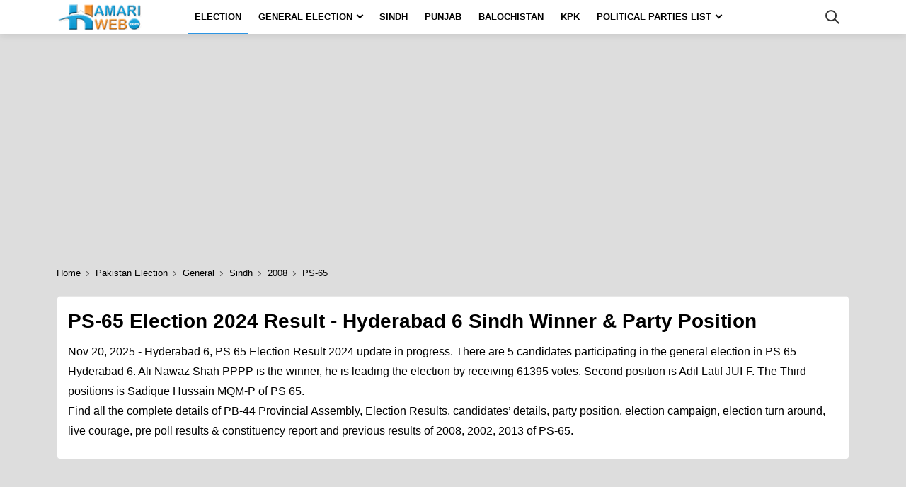

--- FILE ---
content_type: text/html; charset=utf-8
request_url: https://www.hamariweb.com/pakistan-election/General/2008/sindh/PS-65/
body_size: 30083
content:

<!DOCTYPE html>
<html lang="en-us">
<head id="Head1">
    <link id="canonical" rel="canonical" href='https://hamariweb.com/pakistan-election/General/2008/sindh/PS-65/' />
    <script async src="//c.pubguru.net/pg.hamariweb.js" type="text/javascript"></script>
    <script async src="https://securepubads.g.doubleclick.net/tag/js/gpt.js" type="text/javascript"></script>
    <meta charset="utf-8" /><meta http-equiv="X-UA-Compatible" content="IE=edge" /><meta name="viewport" content="width=device-width, user-scalable=no" />
    <script>class UPLazyLoadScripts {constructor(e) {this.triggerEvents = e, this.eventOptions = {passive: !0}, this.userEventListener = this.triggerListener.bind(this), this.delayedScripts = {normal: [],async: [],defer: []}, this.allJQueries = []}_addUserInteractionListener(e) {this.triggerEvents.forEach((t => window.addEventListener(t, e.userEventListener, e.eventOptions)))}_removeUserInteractionListener(e) {this.triggerEvents.forEach((t => window.removeEventListener(t, e.userEventListener, e.eventOptions)))}triggerListener() {this._removeUserInteractionListener(this), "loading" === document.readyState ? document.addEventListener("DOMContentLoaded", this._loadEverythingNow.bind(this)) : this._loadEverythingNow()}async _loadEverythingNow() {this._delayEventListeners(), this._delayJQueryReady(this), this._handleDocumentWrite(), this._registerAllDelayedScripts(), this._preloadAllScripts(), await this._loadScriptsFromList(this.delayedScripts.normal), await this._loadScriptsFromList(this.delayedScripts.defer), await this._loadScriptsFromList(this.delayedScripts.async), await this._triggerDOMContentLoaded(), await this._triggerWindowLoad(), window.dispatchEvent(new Event("rocket-allScriptsLoaded"))}_registerAllDelayedScripts() {document.querySelectorAll("script[type=uplazyloadscript]").forEach((e => {e.hasAttribute("src") ? e.hasAttribute("async") && !1 !== e.async ? this.delayedScripts.async.push(e) : e.hasAttribute("defer") && !1 !== e.defer || "module" === e.getAttribute("data-rocket-type") ? this.delayedScripts.defer.push(e) : this.delayedScripts.normal.push(e) : this.delayedScripts.normal.push(e)}))}async _transformScript(e) {return await this._requestAnimFrame(), new Promise((t => {const n = document.createElement("script");let i;[...e.attributes].forEach((e => {let t = e.nodeName;"type" !== t && ("data-rocket-type" === t && (t = "type", i = e.nodeValue), n.setAttribute(t, e.nodeValue))})), e.hasAttribute("src") && this._isValidScriptType(i) ? (n.addEventListener("load", t), n.addEventListener("error", t)) : (n.text = e.text, t()), e.parentNode.replaceChild(n, e)}))}_isValidScriptType(e) {return !e || "" === e || "string" == typeof e && ["text/javascript", "text/x-javascript", "text/ecmascript", "text/jscript", "application/javascript", "application/x-javascript", "application/ecmascript", "application/jscript", "module"].includes(e.toLowerCase())}async _loadScriptsFromList(e) {const t = e.shift();return t ? (await this._transformScript(t), this._loadScriptsFromList(e)) : Promise.resolve()}_preloadAllScripts() {var e = document.createDocumentFragment();[...this.delayedScripts.normal, ...this.delayedScripts.defer, ...this.delayedScripts.async].forEach((t => {const n = t.getAttribute("src");if (n) {const t = document.createElement("link");t.href = n, t.rel = "preload", t.as = "script", e.appendChild(t)}})), document.head.appendChild(e)}_delayEventListeners() {let e = {};function t(t, n) {! function(t) {function n(n) {return e[t].eventsToRewrite.indexOf(n) >= 0 ? "rocket-" + n : n}e[t] || (e[t] = {originalFunctions: {add: t.addEventListener,remove: t.removeEventListener},eventsToRewrite: []}, t.addEventListener = function() {arguments[0] = n(arguments[0]), e[t].originalFunctions.add.apply(t, arguments)}, t.removeEventListener = function() {arguments[0] = n(arguments[0]), e[t].originalFunctions.remove.apply(t, arguments)})}(t), e[t].eventsToRewrite.push(n)}function n(e, t) {let n = e[t];Object.defineProperty(e, t, {get: () => n || function() {},set(i) {e["rocket" + t] = n = i}})}t(document, "DOMContentLoaded"), t(window, "DOMContentLoaded"), t(window, "load"), t(window, "pageshow"), t(document, "readystatechange"), n(document, "onreadystatechange"), n(window, "onload"), n(window, "onpageshow")}_delayJQueryReady(e) {let t = window.jQuery;Object.defineProperty(window, "jQuery", {get: () => t,set(n) {if (n && n.fn && !e.allJQueries.includes(n)) {n.fn.ready = n.fn.init.prototype.ready = function(t) {e.domReadyFired ? t.bind(document)(n) : document.addEventListener("rocket-DOMContentLoaded", (() => t.bind(document)(n)))};const t = n.fn.on;n.fn.on = n.fn.init.prototype.on = function() {if (this[0] === window) {function e(e) {return e.split(" ").map((e => "load" === e || 0 === e.indexOf("load.") ? "rocket-jquery-load" : e)).join(" ")}"string" == typeof arguments[0] || arguments[0] instanceof String ? arguments[0] = e(arguments[0]) : "object" == typeof arguments[0] && Object.keys(arguments[0]).forEach((t => {delete Object.assign(arguments[0], {[e(t)]: arguments[0][t]})[t]}))}return t.apply(this, arguments), this}, e.allJQueries.push(n)}t = n}})}async _triggerDOMContentLoaded() {this.domReadyFired = !0, await this._requestAnimFrame(), document.dispatchEvent(new Event("rocket-DOMContentLoaded")), await this._requestAnimFrame(), window.dispatchEvent(new Event("rocket-DOMContentLoaded")), await this._requestAnimFrame(), document.dispatchEvent(new Event("rocket-readystatechange")), await this._requestAnimFrame(), document.rocketonreadystatechange && document.rocketonreadystatechange()}async _triggerWindowLoad() {await this._requestAnimFrame(), window.dispatchEvent(new Event("rocket-load")), await this._requestAnimFrame(), window.rocketonload && window.rocketonload(), await this._requestAnimFrame(), this.allJQueries.forEach((e => e(window).trigger("rocket-jquery-load"))), window.dispatchEvent(new Event("rocket-pageshow")), await this._requestAnimFrame(), window.rocketonpageshow && window.rocketonpageshow()}_handleDocumentWrite() {const e = new Map;document.write = document.writeln = function(t) {const n = document.currentScript;n || console.error("unable to document.write this: " + t);const i = document.createRange(),r = n.parentElement;let a = e.get(n);void 0 === a && (a = n.nextSibling, e.set(n, a));const o = document.createDocumentFragment();i.setStart(o, 0), o.appendChild(i.createContextualFragment(t)), r.insertBefore(o, a)}}async _requestAnimFrame() {return new Promise((e => requestAnimationFrame(e)))}static run() {const e = new UPLazyLoadScripts(["keydown", "mousemove", "touchmove", "touchstart", "touchend", "wheel"]);e._addUserInteractionListener(e)}}UPLazyLoadScripts.run();</script>

    <title>
	PS 65 Election Result 2008 | Hyderabad 6 Candidates, Constituency Details
</title><meta name="google-play-app" content="app-id=com.hamariweb.android.newsntv" /><link href="//fonts.gstatic.com" crossorigin="" rel="preconnect" /><link rel="icon" href="https://hamariweb.com/icon-32x32.png" sizes="32x32" /><link rel="icon" href="https://hamariweb.com/icon-192x192.png" sizes="192x192" /><link rel="preload" as="image" href="https://cdn.hamariweb.com/images/logo.png" />

    <script type="uplazyloadscript" data-rocket-type='text/javascript' src="https://cdn.hamariweb.com/js/jquery.min.js"></script>
    <script type="uplazyloadscript" data-rocket-type='text/javascript' src="https://cdn.hamariweb.com/js/jquery-ui.min.js"></script>
    <script async src="https://cdn.hamariweb.com/js/lazysizesbg.min.js"></script>

    <script type="text/javascript">
        window.pg = window.pg || [];
        window.pg.disabledUnits = ['/1021105/HW_MM_sidebar1', '/1021105/HW_MM_sidebar2', '/1021105/HW_MM_inarticle'];
        window.pg.kvps = window.pg.kvps || {};
        window.pg.kvps["Section"] = "Election";
    </script>

    <script>(function (w, d, s, l, i) { w[l] = w[l] || []; w[l].push({ 'gtm.start': new Date().getTime(), event: 'gtm.js' }); var f = d.getElementsByTagName(s)[0], j = d.createElement(s), dl = l != 'dataLayer' ? '&l=' + l : ''; j.async = true; j.src = 'https://www.googletagmanager.com/gtm.js?id=' + i + dl; f.parentNode.insertBefore(j, f); })(window, document, 'script', 'dataLayer', 'GTM-MH9G37');</script>
    
    <style>.share_post a{position:relative;display:inline-block;width:40px;height:40px;border-radius:100%;text-decoration:none;color:#fff;transition:.35s;margin:0 2px}.share_post a svg{position:absolute;top:50%;left:50%;transform-origin:top left;transform:scale(1) translate(-50%,-50%);transition:.35s}.share_post a:hover svg{transform:scale(1.3) translate(-50%,-50%)}.share_post .instagram{background:#f09433;background:-moz-linear-gradient(45deg,#f09433 0,#e6683c 25%,#dc2743 50%,#cc2366 75%,#bc1888 100%);background:-webkit-linear-gradient(45deg,#f09433 0,#e6683c 25%,#dc2743 50%,#cc2366 75%,#bc1888 100%);background:linear-gradient(45deg,#f09433 0,#e6683c 25%,#dc2743 50%,#cc2366 75%,#bc1888 100%)}.ads_height{height: 280px;}.d_none{display:none}.elec_result .title,.elec_result marquee{position:absolute;height:100%;display:flex;top:0;left:0}.elec_result .title,.ui-widget{font-size:14px;font-weight:600}.txt_blue,a:focus,a:hover{color:#00f}.nav__dropdown-menu,.nav__menu,.ui-menu,ul{list-style:none}.nav-icon-toggle,button,select{text-transform:none}.btn,a,a:focus,a:hover{text-decoration:none}.breadcrumbs,.btn{white-space:nowrap}body,input,select,textarea{font-family:Poppins,sans-serif}#CatFish,.ui-front{z-index:100}.mt_15{margin-top:15px}.elec_result{position:relative;background:#fff;height:40px;border:1px solid #e7e7e7;border-radius:5px;overflow:hidden}.elec_result .title{max-width:140px;width:100%;background:#01411c;color:#fff;letter-spacing:.5px;text-align:center;align-items:center;justify-content:center}.elec_result marquee{margin-left:142px;align-items:center}.elec_result marquee span{padding:0 12px;font-size:14px;font-weight:500;letter-spacing:.5px;color:#000;border-right:1px solid #01411c;display:inline-block}.elec_result marquee span:last-child{border-right:none}.elec_result marquee span i{font-style:normal}.logo{width:123px;height:40px;display:block;background-size:cover;background-repeat:no-repeat;line-height:1}.logo:focus-visible{border:none;outline:0}.urdu_font{font-family:urdufont}input[type=radio]+label:before{display:inline-block;content:"";-webkit-box-shadow:0 0 0 1px #dbdce1;box-shadow:0 0 0 1px #dbdce1;border-radius:40px;margin:-3px 5px 0 0;outline:0;vertical-align:middle;cursor:pointer;width:15px;height:15px}input[type=radio]:checked+label:before{background-color:#000;border:4px solid #fff;padding:3px}input[type=checkbox]+label,input[type=radio]+label{cursor:pointer;margin-bottom:0;position:relative;line-height:22px}ul.breadcrumbs li,ul.breadcrumbs li a{font-size:13px;font-weight:400;text-transform:capitalize;line-height:35px;color:#000}.d-none,.english_new_tab,.mobile_menu,.tabs__content,input[type=radio],ul.breadcrumbs li:last-child a:after{display:none}.rtl{direction:rtl}*,:after,:before{-webkit-box-sizing:border-box;box-sizing:border-box}.d-block,article,aside,footer,header,main,nav,section{display:block}button{border-radius:0}button,input,optgroup,select,textarea{margin:0;font-size:inherit;line-height:inherit}button,input{overflow:visible}[type=reset],[type=submit],button,html [type=button]{-webkit-appearance:button}.row{display:-webkit-box;display:-ms-flexbox;display:flex;-ms-flex-wrap:wrap;flex-wrap:wrap;margin-right:-10px;margin-left:-10px}.col,.col-1,.col-10,.col-11,.col-12,.col-2,.col-3,.col-4,.col-5,.col-6,.col-7,.col-8,.col-9,.col-auto,.col-lg,.col-lg-1,.col-lg-10,.col-lg-11,.col-lg-12,.col-lg-2,.col-lg-3,.col-lg-4,.col-lg-5,.col-lg-6,.col-lg-7,.col-lg-8,.col-lg-9,.col-lg-auto,.col-md,.col-md-1,.col-md-10,.col-md-11,.col-md-12,.col-md-2,.col-md-3,.col-md-4,.col-md-5,.col-md-6,.col-md-7,.col-md-8,.col-md-9,.col-md-auto,.col-sm,.col-sm-1,.col-sm-10,.col-sm-11,.col-sm-12,.col-sm-2,.col-sm-3,.col-sm-4,.col-sm-5,.col-sm-6,.col-sm-7,.col-sm-8,.col-sm-9,.col-sm-auto,.col-xl,.col-xl-1,.col-xl-10,.col-xl-11,.col-xl-12,.col-xl-2,.col-xl-3,.col-xl-4,.col-xl-5,.col-xl-6,.col-xl-7,.col-xl-8,.col-xl-9,.col-xl-auto{position:relative;width:100%;min-height:1px;padding-right:10px;padding-left:10px}.container{width:100%;padding-right:10px;padding-left:10px;margin-right:auto;margin-left:auto}@media (min-width:576px){.container{max-width:540px}}@media (min-width:768px){.container{max-width:720px}.col-md-2{-webkit-box-flex:0;-ms-flex:0 0 16.666667%;flex:0 0 16.666667%;max-width:16.666667%}.col-md-3{-webkit-box-flex:0;-ms-flex:0 0 25%;flex:0 0 25%;max-width:25%}.col-md-4{-webkit-box-flex:0;-ms-flex:0 0 33.33%;flex:0 0 33.33%;max-width:33.33}.col-md-5{-webkit-box-flex:0;-ms-flex:0 0 41.66667%;flex:0 0 41.66667%;max-width:41.66667%}.col-md-7{-webkit-box-flex:0;-ms-flex:0 0 58.33333%;flex:0 0 58.33333%;max-width:58.33333%}.col,.col-md-6{-webkit-box-flex:0;-ms-flex:0 0 50%;flex:0 0 50%;max-width:50%}.col-md-8{-webkit-box-flex:0;-ms-flex:0 0 66.66667%;flex:0 0 66.66667%;max-width:66.66667%}.col-md-9{-ms-flex:0 0 75%;flex:0 0 75%;max-width:75%}}@media (min-width:992px){.col-5,.col-lg-7{-webkit-box-flex:0}.d-lg-block{display:block}.col-5{-ms-flex:0 0 20%;flex:0 0 20%;max-width:20%}.col-lg-7{-ms-flex:0 0 58.33333%;flex:0 0 58.33333%;max-width:58.33333%}.col-lg-5{-webkit-box-flex:0;-ms-flex:0 0 41.66667%;flex:0 0 41.66667%;max-width:41.66667%}.col-lg-10{-ms-flex:0 0 83.333333%;flex:0 0 83.333333%;max-width:83.333333%}.col-lg-12{-ms-flex:0 0 100%;flex:0 0 100%;max-width:100%}.text-lg-right{text-align:right}.col-lg-2{-webkit-box-flex:0;-ms-flex:0 0 16.66667%;flex:0 0 16.66667%;max-width:16.66667%}.col-lg-3{-webkit-box-flex:0;-ms-flex:0 0 25%;flex:0 0 25%;max-width:25%}.col-lg-4{-webkit-box-flex:0;-ms-flex:0 0 33.33333%;flex:0 0 33.33333%;max-width:33.33333%}.col-lg-6{-webkit-box-flex:0;-ms-flex:0 0 50%;flex:0 0 50%;max-width:50%}.col-lg-8{-webkit-box-flex:0;-ms-flex:0 0 66.66667%;flex:0 0 66.66667%;max-width:66.66667%}.col-lg-9{-webkit-box-flex:0;-ms-flex:0 0 75%;flex:0 0 75%;max-width:75%}}@media(max-width:767px){.nav{margin-bottom:15px;min-height:90px}.col-sm-6{-webkit-box-flex:0;-ms-flex:0 0 50%;flex:0 0 50%;max-width:50%}}.breadcrumbs{overflow:hidden;text-overflow:ellipsis}ul.breadcrumbs li{min-height:35px;display:inline-block}ul.breadcrumbs li a{display:block;position:relative}ul.breadcrumbs li a:focus,ul.breadcrumbs li a:hover{color:#007bff}ul.breadcrumbs li a:after{content:'';-webkit-transform:translateY(-50%);transform:translateY(-50%);transform:rotate(-45deg);border-right:1px solid #595959;border-bottom:1px solid #595959;display:inline-block;width:5px;height:5px;margin:0 6px 1px}.ui-helper-hidden-accessible{border:0;clip:rect(0 0 0 0);height:1px;margin:-1px;overflow:hidden;padding:0;position:absolute;width:1px}.ui-menu,body,ul{margin:0}.ui-autocomplete{position:absolute;top:0;left:0;cursor:default}.nav,.nav__menu>li{position:relative}.ui-menu{padding:0;display:block;outline:0}.nav__right,.nav__search{margin-left:auto}.ui-menu .ui-menu-item{margin:0;cursor:pointer}.ui-menu .ui-menu-item-wrapper{position:relative;padding:3px 1em 3px .4em}.ui-widget.ui-widget-content{border:1px solid #ccc}.ui-widget-content{border:1px solid #ddd;background:#eee;color:#000}.ui-button.ui-state-active:hover,.ui-button:active,.ui-state-active,.ui-widget-content .ui-state-active,.ui-widget-header .ui-state-active,a.ui-button:active{border:1px solid #fbd850;background:#fff;font-weight:700;color:#eb8f00}a{color:#000}ul{padding:0}.nav{min-height:48px;-webkit-backface-visibility:hidden;backface-visibility:hidden;z-index:120;-webkit-transition:height .3s ease-in-out;transition:height .3s ease-in-out}.nav__right{display:-webkit-box;display:-ms-flexbox;display:flex}.footer a:focus,.footer a:hover,.nav__right a:focus,.nav__right a:hover{color:#2d95e3}.nav__search-box{width:300px;position:absolute;right:0;top:100%;padding:15px 20px;background-color:#f7f7f7;display:none;-webkit-box-shadow:0 4px 20px rgba(0,0,0,.1);box-shadow:0 4px 20px rgba(0,0,0,.1)}.form_field,.nav__search-form,.relative,.txtCapcha{position:relative}.nav__search-input{margin-bottom:0;display:block}.nav__search-trigger,.nav__search-trigger:focus,.nav__search-trigger:hover{color:#171821;display:flex;align-items:center;justify-content:center;width:48px;height:48px;text-align:center;padding:0;border:none;background:0 0;outline:0}.nav__search .ui-close{font-size:20px;position:relative}.nav-icon-toggle{padding:0;display:inline-block;cursor:pointer;-webkit-transition:.15s linear;transition:.15s linear;font:inherit;color:inherit;background-color:transparent;border:0;margin-right:20px;overflow:visible}.h5,body{font-weight:400}.nav-icon-toggle:focus,input:focus,select:focus,textarea:focus{outline:0}.nav-icon-toggle__box{width:18px;height:20px;position:relative;display:block}.nav-icon-toggle__inner{display:block;top:50%;margin-top:-1px;margin-left:3px;width:18px}.nav-icon-toggle__inner,.nav-icon-toggle__inner:after,.nav-icon-toggle__inner:before{height:2px;background-color:#000;position:absolute;-webkit-transition:.2s;transition:.2s}.nav-icon-toggle:hover .nav-icon-toggle__inner,.nav-icon-toggle:hover .nav-icon-toggle__inner:after,.nav-icon-toggle:hover .nav-icon-toggle__inner:before{background-color:#2d95e3}.nav-icon-toggle__inner:after,.nav-icon-toggle__inner:before{content:"";display:block}.nav-icon-toggle__inner:before{top:-6px;width:18px}.nav-icon-toggle__inner:after{bottom:-6px;width:18px}.sticky{position:fixed;left:0;right:0;top:0;-webkit-transition:.5s ease-in-out;transition:.5s ease-in-out}.flex-parent{display:-webkit-box;display:-ms-flexbox;display:flex;-ms-flex-flow:row nowrap;-webkit-box-orient:horizontal;-webkit-box-direction:normal;flex-flow:row nowrap;-webkit-box-pack:justify;-ms-flex-pack:justify;justify-content:space-between;-webkit-box-align:center;-ms-flex-align:center;align-items:center;min-height:48px}.flex-child{margin:0 auto}.nav__holder{background-color:#fff;-webkit-box-shadow:0 2px 10px rgba(0,0,0,.1);box-shadow:0 2px 10px rgba(0,0,0,.1)}@media (min-width:1200px){.container{max-width:1140px}.nav--sticky.sticky .nav__menu>li>a,.nav__menu>li>a{line-height:48px}#back-to-top,.nav__menu>li>a:before{display:block;-webkit-transition:.3s ease-in-out}.nav__dropdown-menu>li>a:hover,.nav__menu>li>a:hover{color:#2d95e3}.nav__dropdown .nav__dropdown,.nav__menu,.nav__menu>li>a{position:relative}.nav__dropdown>a:after{content:'';margin-left:7px;font-size:10px;width:7px;height:7px;color:#000;display:inline-block;border-right:2px solid #000;border-bottom:2px solid #000;transform:rotate(45deg);margin-bottom:3px}.nav__dropdown .nav__dropdown>a:after{content:'';position:absolute;right:20px;top:35%;-webkit-transform:translateY(-50%);transform:translateY(-50%);transform:rotate(-45deg);border-right:1px solid #000;border-bottom:1px solid #000}.nav__menu>li.active a:before,.nav__menu>li:hover a:before{width:100%}.nav__menu>li>a{color:#000;font-size:13px;font-weight:600;text-transform:uppercase;padding:0 10px;display:block}.nav__menu>li>a:before{content:'';position:absolute;width:0;height:2px;bottom:0;left:0;right:0;margin:0 auto;background-color:#2d95e3;transition:.3s ease-in-out}.nav__menu>li{display:inline-block;text-align:center}.nav__dropdown-menu{position:absolute;top:100%;left:0;padding:0;z-index:1000;min-width:250px;width:100%;text-align:left;list-style:none;white-space:nowrap;background-color:#fff;-webkit-box-shadow:0 4px 20px rgba(0,0,0,.1);box-shadow:0 4px 20px rgba(0,0,0,.1);background-clip:padding-box;display:block;visibility:hidden;opacity:0;-webkit-transition:.1s ease-in-out;transition:.1s ease-in-out}.nav__dropdown-menu>li>a{color:#54555e;padding:10px 15px;font-size:14px;display:block;border-bottom:1px solid #eee}.nav__dropdown:hover>.nav__dropdown-menu{opacity:1;visibility:visible}.nav__dropdown-menu .nav__dropdown-menu{left:100%;top:0}#back-to-top{z-index:100;width:34px;height:34px;text-align:center;font-size:12px;border:1px solid #eee3;position:fixed;bottom:-34px;right:20px;line-height:32px;color:#fff;cursor:pointer;background-color:rgba(23,24,33,.5);-webkit-box-shadow:1px 1.732px 12px 0 rgb(0 0 0 / 3%);box-shadow:1px 1.732px 12px 0 rgb(0 0 0 / 3%);transition:.3s ease-in-out;text-decoration:none}#back-to-top i{-webkit-transition:.3s ease-in-out;transition:.3s ease-in-out}#back-to-top:hover{background-color:#2d95e3;border-color:transparent}#back-to-top:hover i{color:#fff}.nav-icon-toggle,.sidenav__close,.sidenav__menu-toggle{display:none}.d-lg-block-menu{display:block}}@media(max-width:1199px){.sidenav__close{position:absolute;right:15px;top:15px}.sidenav__close-button{padding:0;background:0 0;border:0;color:#000;width:24px;height:24px}.sidenav__close-icon{font-size:22px;line-height:24px}.content-overlay{position:fixed;width:100%;height:100%;top:0;bottom:0;opacity:0;visibility:hidden;-webkit-transition:.3s cubic-bezier(.16, .36, 0, .98);transition:.3s cubic-bezier(.16, .36, 0, .98);background-color:rgba(0,0,0,.5)}.content-overlay--is-visible{opacity:1;visibility:visible}.nav__right-item{margin-right:0}.sidenav__menu-toggle{position:absolute;top:0;right:5px;background-color:transparent;border:none;color:#54555e;font-size:12px;padding:0;width:46px;height:46px;text-align:center}.sidenav__menu-toggle .ui-arrow-down:before{content:'';width:7px;height:7px;color:#000;display:inline-block;border-right:2px solid #000;border-bottom:2px solid #000;transform:rotate(45deg);margin-bottom:4px}.sidenav__close-button:focus,.sidenav__menu-toggle:focus{outline:0}.nav__search-box{width:100%}.logo{position:absolute;left:50%;top:50%;-webkit-transform:translate(-50%,-50%);transform:translate(-50%,-50%)}.nav__wrap{text-align:left;left:0;background-color:#fff;position:fixed;top:0;bottom:0;width:320px;height:100vh;z-index:999;overflow-y:auto;-webkit-transition:-webkit-transform .5s cubic-bezier(.55, 0, .1, 1);transition:transform .5s cubic-bezier(.55, 0, .1, 1);transition:transform .5s cubic-bezier(.55, 0, .1, 1),-webkit-transform .5s cubic-bezier(.55, 0, .1, 1);-webkit-transform:translateX(-320px);transform:translateX(-320px)}.sidenav--is-open{-webkit-transform:translateX(0);transform:translateX(0)}.nav__menu{list-style:none;padding:50px 0}ul.nav__menu li{position:relative;border-bottom:1px solid #e3e4e8;font-size:14px}ul.nav__menu li:last-child{border-bottom:0}ul.nav__menu li a{text-transform:uppercase;width:100%;display:block;color:#000;letter-spacing:.3px;padding:12px 15px;font-size:14px;font-weight:500;-webkit-transition:background .3s;transition:background .3s}.nav__dropdown-menu{list-style:none;overflow:hidden;display:none;background-color:#f7f7f7}.sidenav__menu--is-open>a{background-color:#f7f7f7;color:#000;border-bottom:1px solid #e3e4e8}.nav__dropdown-menu li a{padding-left:35px!important;font-weight:400!important}}.h5_link span,.more_news .title a,.more_urdu_news .title a,.photo_box .title span,.urdu_articles .content .en_author_name,.urdu_articles .content .title{text-overflow:ellipsis;display:-webkit-box;-webkit-box-orient:vertical}.h5,.h5_link{display:block;font-size:16px;margin-bottom:15px;position:relative}.footer_spacer{width:100%;height:100px;display:block;background:#fff}@media only screen and (max-width:991px){#back-to-top{display:block;z-index:100;width:34px;height:34px;text-align:center;font-size:12px;border:1px solid #eee3;position:absolute;bottom:-34px;right:20px;line-height:32px;color:#fff;background-color:rgba(23,24,33,.5);text-decoration:none}.mb_sm_15{margin-bottom:15px}}@media screen and (max-width:1200px) and (min-width:1025px){.nav__menu>li>a{font-size:12px;padding:0 8px}}body{padding:0;font-size:16px;line-height:1.5;outline:0;color:#000}.h5{color:#171821;padding:0 0 8.4px 20px;border-bottom:1px solid rgba(80,104,122,.11);text-align:left}.h5:after{content:"";position:absolute;top:8px;left:0;width:10px;height:10px;-webkit-transform:rotate(313deg);transform:rotate(313deg);background:#ddd}.h5:hover{color:#0056b3}.h5_link{padding:10px 22px 10px 10px;border:1px solid #e7e7e7;border-radius:5px;background:#fff}.btn,.view_more_link:after{display:inline-block;vertical-align:middle}.h5_link:before{content:'';position:absolute;top:45%;right:10px;width:8px;height:8px;border-right:2px solid #b99696bf;border-bottom:2px solid #b99696bf;transform:rotate(317deg) translateY(-50%)}.h5_link span{overflow:hidden;-webkit-line-clamp:1}img{border:none;max-width:100%;-webkit-user-select:none;-moz-user-select:none;-o-user-select:none;-ms-user-select:none;user-select:none;vertical-align:middle}.bg_gray{background:#ddd}.btn,.btn:hover{color:#fff;background-color:#000}h1,h2,h3,h4,h5,h6{margin-top:0;margin-bottom:10px;color:#000;font-weight:600;line-height:1.4}h1{font-size:28px}h2{font-size:26px}p{font-size:16px;color:#000;font-weight:400;line-height:28px;margin:0 0 10px}.btn{font-weight:600;text-align:center;border:0;text-transform:uppercase;position:relative;z-index:1;cursor:pointer}.td_link,.txt_read_more{text-decoration:underline}.btn:hover{border-color:transparent}input,select,textarea{height:48px;border:1px solid #e3e4e8;background-color:#fff;width:100%;margin-bottom:24px;padding:0 6px;-webkit-transition:border-color .3s ease-in-out,background-color .3s ease-in-out;transition:border-color .3s ease-in-out,background-color .3s ease-in-out}button,html input[type=button],input[type=reset],input[type=submit]{-webkit-appearance:button;cursor:pointer}input:focus,textarea:focus{border-color:#2d95e3;background-color:#fff;outline:0;-webkit-box-shadow:none;box-shadow:none}input::-webkit-input-placeholder,textarea::-webkit-input-placeholder{color:#54555e}.section{background:#fff;border:1px solid #e7e7e7;border-radius:5px;padding:15px}.section_title .title,.section_title h2,.section_title h3{font-size:22px;font-weight:600;text-transform:capitalize;margin-bottom:15px;color:#000;line-height:1.4}.footer a,.footer p{color:#ffffffbd}.section_title .title a,.section_title h1 a,.section_title h2 a,.section_title h3 a,.single_review .title a,.view_more_link:hover{color:#000}.section_title .single_title{font-size:20px;font-weight:600;text-transform:capitalize;margin-bottom:20px;color:#171821;line-height:1.4}.mx_0{margin-left:0;margin-right:0}.px_0{padding-left:0;padding-right:0}.mt_25{margin-top:25px}.mb_25{margin-bottom:25px}.view_more_link{cursor:pointer;text-transform:capitalize;display:block;color:#00f;font-size:14px}.btn_link,.comment_form .btn,.nav__dropdown-menu li a,.table .second_th th,.tabs__list .tabs__item{text-transform:uppercase}.view_more_link:after{content:'';margin-left:4px;font-size:11px;width:8px;height:8px;border-top:1px solid;border-right:1px solid;transform:rotate(45deg)}.text-center{text-align:center!important}.table td:first-child,.table th:first-child,.text-left{text-align:left}.text-right{text-align:right}.mx_5{margin-right:-5px;margin-left:-5px}.px_5{padding-right:5px;padding-left:5px}.mb_0{margin-bottom:0}.comment_form .btn,.mb_15,.single_review{margin-bottom:15px}.footer{position:relative;background-color:#000;padding:20px 0}.footer p{font-size:14px;margin:0}.comment_form textarea{height:112px;padding:15px;margin-bottom:10px}.comment_form input{padding:15px;margin-bottom:16px}.comment_form .btn{font-weight:500;padding:0!important;letter-spacing:1px;color:#fff;height:48px;border:none;width:100%;background:#333;line-height:48px}.comment_form .btn:focus,.comment_form .btn:hover{color:#fff;background:#007bff}.send_comment_msg{border-left:7px solid #f6912d;display:block;padding:15px;text-align:left;background:#eee}.form_field .error_msg{position:absolute;top:-17px;font-size:10px;color:#00f;font-weight:600}.txtCapcha img{position:absolute;top:2px;left:1px;width:150px}.txtCapcha input{padding-left:160px}.single_review{padding:18px;position:relative;margin-left:20px;background:#f4f4f4;border-radius:0 7px 7px}.single_review:before{content:"";height:0;width:0;top:0;left:-19px;position:absolute;border-style:solid;border-width:20px 0 0 20px;border-color:#f3f3f3 transparent transparent}.single_review .title{margin-bottom:10px;font-size:16px;line-height:1.4;font-weight:700;color:#171821}.single_review ul{display:-webkit-flex;display:flex;justify-content:space-between;font-size:13px;font-weight:500}@media(max-width:991px){.container{padding-right:5px;padding-left:5px}.section{padding:15px 10px}.mb_25{margin-bottom:20px}.section_title .title,.section_title h2,.section_title h3{margin-bottom:12px}.view_more_link{text-align:center;background:#333;padding:8px 0;color:#fff}.footer{padding:12px 0;text-align:center}.footer a{font-size:14px}.footer p{padding-bottom:2px}.section_title .title{font-size:20px;margin-bottom:15px}}@media (max-width:767px){.col-sm-6{-webkit-box-flex:0;-ms-flex:0 0 50%;flex:0 0 50%;max-width:50%}.section_title h1,h1{font-size:22px}.mt_25{margin-top:15px}input,select,textarea{font-size:13px}input:focus,select:focus,textarea:focus{box-shadow:none;outline:0}.section_title .single_title{font-size:18px}.mobile_menu{background:#f1f1f1;border-top:2px solid #f1f1f1;border-bottom:2px solid #f1f1f1;white-space:nowrap;overflow-x:auto;-webkit-overflow-scrolling:touch;-ms-overflow-style:-ms-autohiding-scrollbar;width:100%}.mobile_menu ul{width:100%;margin:0}.mobile_menu ul li{display:inline-block;padding:7px 5px;background:#fff;vertical-align:top}.mobile_menu ul li a{font-size:12px;color:#111;text-transform:uppercase;padding:0 5px;font-weight:600}.single_review ul{font-size:11px;font-weight:700}}.btn_link{border-radius:7px;background:#fff;padding:10px 20px;display:inline-block;color:#01411c;font-weight:700;transition:.2s linear;border:2px solid #01411c}.table td,.table th,.td_link{font-weight:500}.btn_link:focus,.btn_link:hover{background:orange;color:#000;transition:.2s linear}.tabs__list{display:-webkit-flex;display:flex}.tabs__list .tabs__item{position:relative;padding:6px 10px;text-align:center;cursor:pointer;font-size:16px;font-weight:600;color:#000;margin-left:4px;background:#fff;border:1px solid #eee}.ps_result_box .view_more,.search_title,.table th,.txt_read_more{text-transform:capitalize}.table th,.tabs__content .title{color:#fff}.tabs__list .tabs__item.active{color:#fff;background:#01411c}.tabs__content.active{display:inline-block;width:100%}.table-responsive{display:block;width:100%;overflow-x:auto;-webkit-overflow-scrolling:touch;-ms-overflow-style:-ms-autohiding-scrollbar;border:1px solid #e7e7e7;border-radius:5px;padding:8px;background:#fff}.ps_result_list,.table{width:100%;max-width:100%;border-collapse:collapse;background:#fff}.table .second_th th{background:orange;color:#000}.table th{background:#01411c;padding:10px 8px;text-align:left}.table td{padding:10px 8px;vertical-align:middle;font-size:15px;color:#000}.table tbody td b{font-weight:500;color:#00f}.table tbody tr:nth-child(2n){background:#f5f5f5}.table td small{display:block;text-align:center;margin-bottom:6px;font-size:14px}.td_link{font-size:14px;color:#00f}.table-border td,.table-border th{border:1px solid #eee}.txt_read_more{font-weight:600}.search_box{position:relative;background:#fff;display:none;-webkit-box-shadow:0 1px 2px rgb(0 0 0 / 20%);box-shadow:0 1px 2px rgb(0 0 0 / 20%)}.search_title{font-size:17px;font-weight:500;text-align:center;padding:10px 8px;background:#30469c;color:#fff}.search_box_form{position:relative;display:flex;padding:15px 10px}.search_box_form select{margin:0 5px;border:none;background:#eee}.graph_box{height:300px;text-align:center;width:300px;margin:0 auto}.graph_box_title{margin-top:15px;text-align:center;font-size:18px;font-weight:600;margin-bottom:0}.graph_box_center{height:100%;display:flex;align-items:center;justify-content:center;flex-direction:column;border:1px solid #e7e7e7;border-radius:5px;padding:8px;background:#fff}.ps_result_box,.urdu_articles{background:#fff;border:1px solid #01411c29}.channels_list{display:grid;grid-gap:10px;grid-template-columns:repeat(auto-fill,minmax(100px,1fr));grid-auto-flow:column;grid-auto-columns:minmax(100px,1fr);overflow-x:auto}.channels_list::-webkit-scrollbar{width:10px;height:8px}.channels_list::-webkit-scrollbar-track{background:#fff}.channels_list::-webkit-scrollbar-thumb{background:#888}.channels_list::-webkit-scrollbar-thumb:hover{background:#555}.channels_list a{display:block;margin-bottom:10px}.inline_title{display:flex;align-items:center;justify-content:space-between;margin-bottom:15px}.inline_title .section_title .title{margin:0}.ps_result_box{border-radius:8px;overflow:hidden}.ps_result_box .title{color:#fff;text-align:center;margin-bottom:15px;font-weight:500;font-size:14px;background:#01411c;padding:10px;letter-spacing:.5px}.ps_result_box .graph{min-height:200px;width:200px;margin:0 auto 20px;border-radius:100%;overflow:hidden}.ps_result_list thead tr th,.ps_result_list tr:nth-child(2n){background:#f4f4f4}.ps_result_list tbody td,.ps_result_list thead th{text-align:left;font-size:15px;text-transform:uppercase;padding:6px 10px}.ps_result_list tbody td:nth-child(2),.ps_result_list thead th:nth-child(2){text-align:center;width:50px}.ps_result_list tfoot th{border-top:1px solid #eee;border-bottom:1px solid #eee;font-size:15px;padding:8px 10px;background:#f4f4f4}.ps_result_box .view_more{cursor:pointer;display:block;text-align:center;color:#000;font-size:14px;padding:10px 0;font-weight:500}.view_more:after{content:'';display:inline-block;vertical-align:middle;width:7px;height:7px;border-top:1px solid;border-right:1px solid;transform:rotate(47deg);position:relative;left:3px;bottom:1px}.ps_result_box .view_more:hover{color:#333}.urdu_articles{position:relative;display:block;width:100%;padding:10px;min-height:110px;border-radius:5px}.photo_box,.video_box{border:1px solid #01411c29;height:100%;background:#fff;display:table}.urdu_articles .image{position:relative;width:25%;height:90px;background:#ccc;float:right}.big_news .image img,.urdu_articles .image img{position:absolute;top:0;left:0;width:100%;height:100%}.urdu_articles .content{float:left;width:75%;padding-right:15px}.urdu_articles .content .title{font-family:urdufont;text-align:right;direction:rtl;font-size:18px;overflow:hidden;-webkit-line-clamp:2}.urdu_articles .content .en_author_name{margin:8px 0 0;overflow:hidden;-webkit-line-clamp:1;font-size:13px}.photo_box{position:relative;border-radius:5px;width:100%;padding:8px;transition:.5s linear}.photo_box .image{position:relative;padding-top:68%;background:#ddd;overflow:hidden;border-radius:5px}.photo_box .title{position:absolute;bottom:0;left:0;background:#0000009e;padding:18px 20px;width:100%;color:#fff;font-weight:600}.photo_box .title span{color:#fff;overflow:hidden;-webkit-line-clamp:2}.photo_box:hover img{transform:scale(1.1);transition:.5s linear;border-radius:5px}.video_box{position:relative;width:100%;border-radius:5px;overflow:hidden}.party_box a,.urdu_news{border:1px solid #01411c29}.video_box .image{position:relative;padding-top:56%;background:#ddd}.video_box .image a:after{content:"";position:absolute;top:0;left:0;width:100%;height:100%;background:#00000038}.video_box .image svg{position:absolute;top:50%;left:50%;fill:#fff;width:35px;height:35px;z-index:1;opacity:.7;transform:translate(-50%,-50%)}.video_box:hover .image svg{opacity:1}.photo_box .image img,.video_box .image img{position:absolute;top:0;left:0;width:100%;height:100%;object-fit:cover;transition:.3s linear}.big_news .content,.urdu_news .content,.video_box .content{padding:10px}.video_box .content .title{font-size:16px;font-weight:500}.big_news .content .title a,.photo_box .title a,.urdu_news .content .title a,.video_box .content .title a{overflow:hidden;text-overflow:ellipsis;display:-webkit-box;-webkit-line-clamp:2;-webkit-box-orient:vertical}.party_box a{background:#fff;border-radius:5px;padding:6px;display:flex;align-items:center}.party_box a img{width:70px}.party_box a span{font-size:19px;font-weight:500;text-align:center;display:inline-block;width:calc(100% - 70px)}.urdu_news{display:table;height:100%;width:100%;border-radius:5px;overflow:hidden;background:#fff}.big_news,.more_urdu_news{border:1px solid #01411c29;overflow:hidden;background:#fff}.big_news .image,.urdu_news .image{position:relative;padding-top:54.56%;background:#ddd}.urdu_news .image img{position:absolute;top:0;left:0;width:100%;height:100%;object-fit:cover}.urdu_news .content .title{font-size:22px;font-weight:500;font-family:urdufont}.more_urdu_news .content .title{font-size:19px;font-weight:500;font-family:urdufont}.big_news .content .title,.more_urdu_news .title{font-size:18px;font-weight:500}.more_urdu_news{display:flex;align-items:center;border-radius:5px}.more_news .image,.more_urdu_news .image{position:relative;padding-right:130px;padding-top:90px}.more_news .image img,.more_urdu_news .image img{position:absolute;top:0;right:0;width:100%;height:100%}.more_urdu_news .title{font-family:urdufont;padding:4px 10px}.more_news .title a,.more_urdu_news .title a{overflow:hidden;-webkit-line-clamp:3}.nav_tabs{display:-webkit-flex;display:flex;margin:0 auto 20px;border:1px solid #30469c2b;max-width:325px;border-radius:7px;overflow:hidden}.nav_tabs li{padding:10px 20px;text-align:center;cursor:pointer;font-size:16px;font-weight:600;text-transform:uppercase;color:#000;background:#fff;width:100%}.nav_tabs li.active{background:#01411c;color:#fff}.big_news{display:table;height:100%;width:100%;border-radius:7px}.more_news{display:flex;align-items:center;border:1px solid #01411c29;border-radius:7px;overflow:hidden;background:#fff}.more_news .title{font-size:15px;font-weight:500;padding:5px 10px}#CatFish{position:fixed;background-color:#fff;width:100%;bottom:0;height:100px;padding:0;display:none}.CatFish_ad{height:100px;width:320px;margin:0 auto}@media(max-width:767px){.tabs__list .tabs__item{font-size:15px;width:100%;padding:8px 10px;margin-left:0}.table td,.table th{padding:10px 3px;font-size:12px}.table td:first-child,.table th:first-child{font-size:12px}.mx_sm_5{margin-left:-5px;margin-right:-5px}.px_sm_5{padding-left:5px;padding-right:5px}.channels_list::-webkit-scrollbar{width:0;height:0}.nav_tabs li,.video_box .content{padding:10px}.inline_title{display:block;margin-bottom:10px}.inline_title .section_title .title{margin-bottom:15px}.photo_box .title{padding:6px;font-weight:500;font-size:14px}.search_box_form{padding:5px 0}.nav_tabs{max-width:100%}.nav_tabs li{font-size:15px}}.dfpunit1{height:250px;text-align:center;overflow:hidden;}.dfpunit2,.dfpunit3,.dfpunit4,.dfpunit5{height:90px;text-align:center;overflow:hidden;}@media(max-width:767px){.dfpunit1{height:100px}.dfpunit2,.dfpunit3,.dfpunit4,.dfpunit5{height:250px}}@media(max-width:991){.btn_inline{margin-bottom: 12px;}}</style>
    
    <style type="text/css">.channel_list{background:#fff;border:1px solid #e7e7e7;border-radius:5px;padding:15px;text-align:center}.channel_list a{display:inline-block;padding:7px 15px}.btn_inline{display:inline-block;padding:10px 20px;border-radius:10px;background:orange;color:#000;font-weight:500}.btn_inline:focus,.btn_inline:hover{background:#01411c;color:#fff}</style>

    <script type="uplazyloadscript" data-rocket-type='text/javascript' src="/pakistan-election/js/jquery-3.2.1.js"></script>
    
    <script type="application/ld+json">
    {
        "@context": "https://schema.org",
        "@type": "WebSite",
        "name": "Hamariweb",
        "alternateName": "Hamariweb.com",
        "url": "https://hamariweb.com/"
    }
    </script>
    <script type="application/ld+json">
    {
        "@context": "https://schema.org",
        "@type": "Organization",
        "url": "https://hamariweb.com/",
        "logo": "https://cdn.hamariweb.com/images/logo.png",
        "sameAs": [
            "https://www.facebook.com/hamariwebsite",
            "https://twitter.com/hamariweb",
            "https://www.linkedin.com/company/hamariweb.com/",
            "https://www.youtube.com/c/Hamariwebcom",
            "https://www.instagram.com/hamariweb/"
        ],
        "contactPoint": [{
            "@type": "ContactPoint",
            "telephone": "+92-316-8141973",
            "contactType": "customer service",
            "areaServed": "PK"
        }]
    }
    </script>
<meta name="description" content="PS 65 Election Result 2008 Hyderabad 6 Live Online, news updates, live election results of Elections from PS-65 Hyderabad 6 Election results with Cities details, election commission and parties press release for PS 65 Hyderabad 6 Sindh Assembly Elections." /><meta name="keywords" content="PS 65 Election Result 2018, PS 65Sindh Assembly Election , PS 65 Sindh Assembly Election , Live Election Results online, winner candidates, News, Videos, Images, Polls" /></head>
<body id="top" class="bg_gray">
    <noscript><iframe src="https://www.googletagmanager.com/ns.html?id=GTM-MH9G37" height="0" width="0" style="display: none; visibility: hidden"></iframe></noscript>
    <form method="post" action="/pakistan-election/general/psdetail.aspx?pid=ps-65" onsubmit="javascript:return WebForm_OnSubmit();" id="form1">
<div class="aspNetHidden">
<input type="hidden" name="__EVENTTARGET" id="__EVENTTARGET" value="" />
<input type="hidden" name="__EVENTARGUMENT" id="__EVENTARGUMENT" value="" />
<input type="hidden" name="__LASTFOCUS" id="__LASTFOCUS" value="" />
<input type="hidden" name="__VIEWSTATE" id="__VIEWSTATE" value="/[base64]/t4o8m+71U3uyt6CtNwzuDd2UIkq0vQRz5gMwt" />
</div>

<script type="text/javascript">
//<![CDATA[
var theForm = document.forms['form1'];
if (!theForm) {
    theForm = document.form1;
}
function __doPostBack(eventTarget, eventArgument) {
    if (!theForm.onsubmit || (theForm.onsubmit() != false)) {
        theForm.__EVENTTARGET.value = eventTarget;
        theForm.__EVENTARGUMENT.value = eventArgument;
        theForm.submit();
    }
}
//]]>
</script>


<script src="/pakistan-election/WebResource.axd?d=W34Y9Y-NhxtA5wfGYze1ULR7S8cLh3LW-pYfzY5TUaMTLojUO-HN7SWrSf9zpbTgnift0xG6Dcii4Kt4i_RfkHmj-8Xko1fQBKzYxDfblos1&amp;t=637811443220000000" type="text/javascript"></script>


<script src="/pakistan-election/ScriptResource.axd?d=WAVnyARZ_zQUaSpQu9MXHfDuSWNrUxMgHhCHS87_PVgxUO_rF00PuEAsS55WAmcGj9i5c_fNjwecwwespWb9ZmJ7nhRTogsbprBnE7O4ea8YmGS8u4ZBfl589Oyd4Tczwa-9-75npQ3X6xuJDPjd4BmWFdo8t0ZJXUJasIQFzjA1&amp;t=ffffffff858a58d7" type="text/javascript"></script>
<script src="/pakistan-election/ScriptResource.axd?d=7F0vBLVkBtVlODmk2lVz9RNYbmEMFzqFElNCQkAmQs7jJSHekjo1dUrCZTYzhLp19lz3ARrZIwX5dfH2rtdcjROxowONG5j2cZHu1auPL_LbOMsAescohckzeFJM7_gBtP7k33RqkVI57GZkxZPVRG-YLouSIvybvhnfnaGnnFgHR560agzUdQG1Rrn9txJd0&amp;t=ffffffffaa493ab8" type="text/javascript"></script>
<script type="text/javascript">
//<![CDATA[
if (typeof(Sys) === 'undefined') throw new Error('ASP.NET Ajax client-side framework failed to load.');
//]]>
</script>

<script src="/pakistan-election/ScriptResource.axd?d=epo_wlE2q-kGfeTncf6tWu1tMZAvEupwamCY1Zpuax0e8UniCwB6eUEWQxxfs3lrY7dJvf2EHzIxSwCPxE1HZ08mPM4RqwxWcWRzjfh6xZhKBz4lVWNH5bJ0E1nVbWX6lporqb90smWbf_jyrDgyx_qwieKFnAvFMyizuZFoqRDZuSesub-H61UEeZ3yYyxq0&amp;t=ffffffffaa493ab8" type="text/javascript"></script>
<script type="text/javascript">
//<![CDATA[
function WebForm_OnSubmit() {
if (typeof(ValidatorOnSubmit) == "function" && ValidatorOnSubmit() == false) return false;
return true;
}
//]]>
</script>

<div class="aspNetHidden">

	<input type="hidden" name="__VIEWSTATEGENERATOR" id="__VIEWSTATEGENERATOR" value="C8CC1CE6" />
	<input type="hidden" name="__EVENTVALIDATION" id="__EVENTVALIDATION" value="/wEdAKECOVHtiOc/UHECxd05+g6YhTZwjugXQzKvBvI2xdYZevfzzrqx+3ELHRopZDZtmRh5HQ/[base64]/50HByCIwWaU2NB2TSsSj0LBBL09N5AGiyknoBYuALeMXiUb13rqSKGIbSKxEbPNhW4G3Yu9kjG0+bWNmNBFSoLSktt/4Pz3eTwoj8aD+4XD+0cOyiF+8SIHym/S3GPdZcW2iT84Vm6llEQ05LM4FNoHHyOjNRiJL/hEr5M8qLwoB511kwl2PEmR9n+uK3jliI/7oOvv6lYXiJqmTMRTfK4HXiHQQuCgVm+Ga4m+KQuzlWTefSRtE97z+4Yn5D+T810ohLhBTtcISb9rZ3IXjtM2oKxzHExFOrYuul2GaePN14jU00ti5eek6+qpLYwoJPidJY2GFFf812VyZw/S6toOvjyTscfwh4+9pCAkO1w8F3OK19ierBv6zNjLmPOTlUJ6uHqmXOlY2C92GaS3P07j5GhNV+SR5RU3YL9GzejsdsPaS7V2Z2E+F44AqqgBTIl3boP0NoVSv0KI+5sCudS3/vhS83CX+NwP/+HgPKtTMxUClIyLhxNXT+OXZxNL1n4TAWJkBeppI/aAZAubep6h5ddB9QkdPE0AOl1lwfMhgE5LINKgaqhu2O7n3wNIeSsVfMDHU/oMrjvOxFcBZ/WgJkP3AkRK+GjW7FJVIhlLGstNjGnPwyB3rAoQjXj53acBcy0YcsdiUlWj+kOCHHbBcjikLz9XrZwsA4vk/[base64]/E/MspL2nxYEDukGbNaqWnWQeMNMkWNJ3iViSBp25YKD4TI7ju/YXEpfmEFQsm9BH5wp8Etw8N/2nuYnMgU1dxC9xkuE8tbaGNdkEczhV/XLPIda7AhWEgmSeHQUlcwPfq43oBW3efxyJw9IeDIzQYPXATAUHAynVCD/pKdkmCkcTdxKUmtJvDdoKxMc+QAmaW8kPkZJHISR15I67WvUqf371V2uR0yhHat0UYb7YPUs8yXGc73aFqbUHgBN6rV1DkWfPbnOsMQXP3qn5PI0bbDUpS2YUn0h2+ROeHZyerQi6ESETP/ivq2o3jcA45MZdjftKYO7uA0+JCEcjTvtSW+nmcKSsTj+PJUF8B1olKkllOWinrTRdhZcCu3vYiepHRxW4RC2KV+Iepd+4GCYebMAWqLPMv91dU09+3EApAkIZ4G0J183t6waOzWKK43mbwZBaYEaeb/b+ZJeytsJNy47RvyC6YBuHVVPrzL1nNy9oB4G0gO2xb/stXq6XGaXWuFHW6o1hgP35Heqg5q93q+OKnLrntjYB1e/TSK5Eh4aHMIA2yMnaDOcn6wr0I1cq8lI5o7qIsz7vucMEpQslPI/bLqZRd+1LKT+dcER0rqeSY03aoOlbv/MGkD4/dlnA57kRtAIgPW6oQAPqedaH2GLt/BUE/SSLGZmr9o6ReIBAwj5OagmtN0BU4yO8oxsylbx2zDP9n4JGHdHoV1Tjp3vNDct1+Yj816T2FcT7jrxqFhhHSBs8C68zXS4jGvPVpCSkemDzcjaXmIrTjFwZa+yAvPhtLYMrv0dzC0XpSqJCxSVWFfJiiTmrTQ4bBOBpgH8Zs/LB7Nv/sHILzss2TOG5b0+EwqUJqn2NTznQbj+TsI3JJrsabEkQ7Uv7DVIohdbWh/a2XXbvWrytRTd3TXKVghtOdfS9gEb9eYwW1V8aROemKztERmCQOJas5i/HAWJE2jSdWD5O3Fl4/m0JZUgAsU9mJsokT2nv4nFKkZizy0xogDFrQ/K0X+AXYZ5YZCbQnA/6mT7sbAUtB32e4Zs0OXHi6uz/zMMUc2I9lQswLOTQXWe8RxjEm9uDmRP3I2lsnJsca9Ttug6O/TFLzKTXppuNJ2xDg3KpeejlV1UpzfhEuSUm466c3xvPSB4gM6Qe2oXGxfXwfgJ406RI3U+irDDN0piDnzfh8M7AWExgGzXIEc4T3gsOnz1zxPzNGaxYyxiP5PHT8eC89CdonDndCjZmgT/VNemCV3jiQzo2SBMAZ9SPNQXz/9Vr8liKrjMHUAdY79lI7EWJD3ZXDr4pcG3Nreuo38a0dWdtkhPQ/L40z+6NUIQug3iPEf9T9IJxpP0QQi6JT1iVwtFlAgp1efWh3zzu/9ZFdb8kpI26rLRwL0Wqtxd6Jn7BvImi+mj64BiszO3MizdjF1nUMPmwyvcPTPdvcfI3xYKWrTsR0vijq4dUAT2OoGKcXGM1LG+kRd8dW8ndR8QWh3O2kev+RGqUM07f8xZ7QmkxNFNP4GUYSFmtOPpARZnXWwpT7CpKgrfn6Uu/Mc8B8mkcsh7zyr14eCo/o0XwYcupFhzo953TAfn7bAibfeosUEG7aEw9XgcMDtK2r4n/cSpDhGk+Ss0mbkvnEOj9LZYNVM8bEceKtQ4Ddl3Zf/qvTu8Wf7lfV6GFISF/8fvaAig/zq5IJ2vhAD7Elkciv4cDaqgm2KN8oUmMsIJZzvp4S0/vby4myX27sbu0p67IEpx5buptvTBTZrwQJR3GRTV6mdhhvfUPwJ1pT4+ASiycCDKBS5XtUBnlMzwJtyJXjq+swxmEMaB7NSCCfwdI6/PEsGLUOxqxy9JN90UxmE2pk7H018XIZCBKvMF6u8KSDjR+Y3reVlsZveX+7KHn+mmg5opTsHyHQtq7r3p7KOZGGHxvb0z20PPPtMuy2T6fC78m/kT/4vFiQZeovQ6dtt6zgTAb/XM8clDV72SPplm08LKF4rV/SYUu02wf180kscKAuXDZSQyZs4BDOjT/LqqbbrUW1FPZy/Co6gPDklgeZKpSTL4BoAqRryLH/cSvzoYV7T8RvlGiGjC6ex1c4878oWAKPwlqc9GztXD57BUHj/+WOxvXsANU7LC8OL7KUxQjJV+iaF+n1q3DmcgiAfejMlrygQvOxFVhOSqhaXvWfiv1EvR71U/jOXeGcstYNklreUv++8TRnzM6JSshK4hB1iZDYyt0aqe+wP9gWpMI2cD9j5RIcIQ/Ol4WSyK51SpRYTw2QMpM7E933FK/XhWS8cNsLPIaPxDzGLhoGIkmPhpJPZfxiwMx1WYJTVpV4h8iNyee+fGuvxJi58ak7zZIXu4nDzjSW6mWIGwVAKuY1UZKfUwuakE9/UP64n7MxFGlSOYxJpTDacax0hkmaAR5cdaGAO1jMvkmNKjhQRuT5WIsoWjodp5KdxLplkoUXa2cgSNZJS+SIBiRRyynJO5Ri62vPip1dELNb8Z8gZFiZSZ+HwYgNRNpOsLioHaWdJltwvFyGdyM+S3nl3QV1Nc7Ia00GoRTmppXnre81bYNghZNq0kewD2d/[base64]/MS8uAIVD5/FIrUrHmTB8Zag5Jc9yteTjuEeU1zbR2mfnui3f9Lw9JwHiWYUBXeNmjYNn9i3I/IVxFASm1ZBLzCIWBuoPIYx+bEGjgYjuiMhRLZ61of3vQ3DUZz98WplNwL1hhne238wNy10P7d1BLbjuI+Oqq5rPravfTuDyiEdYxX3egJymoYtYn/TIhWrBxV8FnZVccM6xdFJyM5RBLzPTZ89PeK1d72NMhZPaj2BiRm9Grlb2rzcmbIBDDJM/NpxfKhZ236fDqumE4tTDSdwjpjmgZkBg7Xqsbrg/KZB8h8pZITGDsPpRVPTu6ayc2qfDuxSjDYXuPuxgsp4cQEUAm70U9mR+CTPHhaH8qFSN8/GmhNpEfnki1e4jriiMyoLrCd3iYdk1aYfDm9flY6K2XEuGVkFWlLHAo7Za7/J4rO82JXBDoHv/l7u9ebimL2MI9HSknO0C6UnJP3FAAMK77cemOAwql+wUd7jf5U+OVLTzmzyf5mLxEVvhm+KtKXzcDXpQjKni2bqJGr/LmuGKQ86dCgF1I7PGYFgcf1A8l9kFh9jCEF/pyDxB8uQamaCXqvBz6adLDbg27UBP2R5lL+V5y6U+t/kyRPTS6QtHtcMXiYrRB1Xl2Hl2o9HTJFRE10LpuzXEZXSyqx7KCPmtuvX4hmYfU0KpBj1fmxMm41iErX986/II1c7K2faqla7QjLe0Z6xHaOHmX2ajMtKD9Drc07FrIs9aRjMXf5a2pxOKRL461BeclshQuMNKuGZGd8+hjQApVheKod6/ziELdZYdOJvrTrcQdQgltRUY8t4RKF56x79p5RBjqN62MiDXdX5i6GBc2xSH+90ypKQ4JsCK6wldToTkcuWZ1jn7gx2JsviFfnqTJ0HUSlhVWfN3Y2MujZrC7OdW8tu37tLa1IEAZ26gspgdMyk1V4xh2FtrwZM1u1tvSB291LbptMYesYB1AjIAJ/9AJOqqmxfxp4wmOt1xm87en0F75kVd1w6a174zwc7s0oHYUqHhru5x8AQXFEWSgWNw9oSujMV4jfDyM7hsA3AztbphDfWxA94F0u0n8hQhgVJiQnNJ8ywViJQkjTS+FlYUeMV3gzIZWDt2vJvyypjqXhfwcKw+0vB5JwcOrU/OVDESi7jAMo5PlmyTc5478trn2sHSXLbGar9spwAKDe5KvMRnX7WsLV9rCfkvr+0tP6Ks2G7+VXdbmbstldn2xsX6aRzZzrDn9XjuiUWDU4EtqI/46zTaXUWxD8N4uln+hbFhtXzk5wBH5MLvumZJ0Vuqi7dFP+MwUHERJG38756y5oCMgmTKh9EiWJ3ROWHHC4KnTx/WnSq7PhyMMRoGybJcSG5SQg3Jfzwt/[base64]/OW9UUOCeghMTsiKD6xT5ZNWgPOYB+4J+f/sYIunFhQuZMGKL+iW9nRwqB6MrfWeyP/nNTQhUlMYwM8aUFMGa0TuJMbrA3eBlmyQGHcp6O5R1g0LSWGFa+VogUUcRA4cbcF9OzoLf3IJnBlDiXsadnNpviDTN3x9HTh7VPw4LnjnMwFL6pPGuDAsJ9Y8Ly1W8gnZnWFf+brHSDQgnCrfeHoHYCNZn3IsQW3/P7mSZi+601skvtH2THF5a41kDk1HJj10tSf5Tu2mf8ql92JTKH1RWYCEfWSD4iaDQmk+S/psIgLTahhVx05g+Op33H/4gxrkBIXsKumgf3mhxffXM1IZ1qBLP84yRIuzJ7QVlypU+4TwZH/oVx7vyd5k02UzTygJVgLf6X" />
</div>
        <header class="nav">
            <div class="nav__holder nav--sticky">
                <div class="container relative">
                    <div class="flex-parent">
                        <button type="button" class="nav-icon-toggle" id="nav-icon-toggle" aria-label="Open side menu">
                            <span class="nav-icon-toggle__box">
                                <span class="nav-icon-toggle__inner"></span>
                            </span>
                        </button>
                        <a href="/" class="logo lazyload" data-bg="https://cdn.hamariweb.com/images/logo.png" title="Hamariweb"></a>
                        <nav class="flex-child nav__wrap d-lg-block">
                            <div class="sidenav__close">
                                <button type="button" class="sidenav__close-button" id="sidenav__close-button" aria-label="close sidenav">&#x2715</button>
                            </div>
                            <ul class="nav__menu">
                                <li class="active"><a href="/pakistan-election/">Election</a></li>
                                <li class="nav__dropdown">
                                    <a href="/pakistan-election/general/">General Election</a>
                                    <button type="button" class="sidenav__menu-toggle" aria-haspopup="true" aria-label="Open dropdown"><i class="ui-arrow-down"></i></button> 
                                    <ul class="nav__dropdown-menu"> 
                                        <li><a href="/pakistan-election/general/2024/">General Election 2024</a></li> 
                                        <li><a href="/pakistan-election/general/2018/">General Election 2018</a></li> 
                                        <li><a href="/pakistan-election/general/2013/">General Election 2013</a></li> 
                                        <li><a href="/pakistan-election/general/2008/">General Election 2008</a></li>
                                        <li><a href="/pakistan-election/general/2002/">General Election 2002</a></li>
                                    </ul>
                                </li>
                                <li><a href="/pakistan-election/general/2024/Sindh/">Sindh</a></li>
                                <li><a href="/pakistan-election/general/2024/Punjab/">Punjab</a></li>
                                <li><a href="/pakistan-election/general/2024/balochistan/">Balochistan</a></li>
                                <li><a href="/pakistan-election/general/2024/khyber-pakhtunkhwa/">KPK</a></li> 
                                <li class="nav__dropdown">
                                    <a href="/pakistan-election/partylist/">Political Parties List</a>
                                    <button type="button" class="sidenav__menu-toggle" aria-haspopup="true" aria-label="Open dropdown"><i class="ui-arrow-down"></i></button> 
                                    <ul class="nav__dropdown-menu">
                                        <li><a href="/pakistan-election/partylist/pakistan-muslim-league-nawaz-pml-n_pid5/">PML N</a></li> 
                                        <li><a href="/pakistan-election/partylist/pakistan-tehreek-e-insaf-pti_pid3/">PTI</a></li>
                                        <li><a href="/pakistan-election/partylist/pakistan-peoples-party-parliamentarians-pppp_pid4/">PPPP</a></li>
                                        <li><a href="/pakistan-election/partylist/awami-national-party-anp_pid2/">ANP</a></li>
                                        <li><a href="/pakistan-election/partylist/muttahida-qaumi-movement-mqm_pid6/">MQM</a></li>
                                        <li><a href="/pakistan-election/partylist/jamiat-e-ulema-islam-f_pid14/">JUI F</a></li>
                                        <li><a href="/pakistan-election/partylist/jamaat-e-islami_pid83/">JI</a></li>
                                        <li><a href="/pakistan-election/partylist/">View All</a></li>
                                    </ul>
                                </li>
                            </ul>
                        </nav>
                        <div class="nav__right"> 
                            <div class="nav__right-item nav__search">
                                <button type="button" class="nav__search-trigger" id="nav__search-trigger" aria-label="search button">
                                    <svg width="20" height="20" class="search-icon" xmlns="http://www.w3.org/2000/svg" viewBox="0 0 19.9 19.7"><g class="search-path" fill="none" stroke="#333" stroke-width="2"><path stroke-linecap="square" d="M18.5 18.3l-5.4-5.4"></path><circle cx="8" cy="8" r="7"></circle></g></svg>
                                </button>
                            </div>
                        </div>
                    </div>
                </div>
                <div class="mobile_menu">
                    <ul>
                        <li><a href="/">Home</a></li>
                        <li><a href="/pakistan-election/">Election</a></li>
                        <li><a href="/pakistan-election/general/2024/Sindh/">Sindh</a></li>
                        <li><a href="/pakistan-election/general/2024/Punjab/">Punjab</a></li>
                        <li><a href="/pakistan-election/general/2024/balochistan/">Balochistan</a></li>
                        <li><a href="/pakistan-election/general/2024/khyber-pakhtunkhwa/">KPK</a></li> 
                        <li><a href="/pakistan-election/general/">General Election</a></li>  
                        <li><a href="/pakistan-election/partylist/pakistan-muslim-league-nawaz-pml-n_pid5/">PML N</a></li> 
                        <li><a href="/pakistan-election/partylist/pakistan-tehreek-e-insaf-pti_pid3/">PTI</a></li>
                        <li><a href="/pakistan-election/partylist/pakistan-peoples-party-parliamentarians-pppp_pid4/">PPPP</a></li>
                        <li><a href="/pakistan-election/partylist/awami-national-party-anp_pid2/">ANP</a></li>
                        <li><a href="/pakistan-election/partylist/muttahida-qaumi-movement-mqm_pid6/">MQM</a></li>
                        <li><a href="/pakistan-election/partylist/jamiat-e-ulema-islam-f_pid14/">JUI F</a></li>
                        <li><a href="/pakistan-election/partylist/jamaat-e-islami_pid83/">JI</a></li>        
                    </ul>
                </div>
                <div class="content-overlay"></div>
            </div>
        </header>

        <div class="main-container container">
            <div class="text-center mt_15 mb_25 ads_height">
                
                    <pubguru data-pg-ad="HW_MM_header"></pubguru>
                
            </div>
            <script type="text/javascript">
//<![CDATA[
Sys.WebForms.PageRequestManager._initialize('ctl00$ScriptManager1', 'form1', ['tctl00$searchbar1$UpdatePanel1','searchbar1_UpdatePanel1'], [], [], 90, 'ctl00');
//]]>
</script>

            
            
    <ul class="breadcrumbs mb_15">
        <li><a href="/">Home</a></li>
        <li><a href="/pakistan-election/">Pakistan Election</a></li>
        <li><a href="/pakistan-election/general/">General</a></li>
        <li><a href="/pakistan-election/general/sindh/">Sindh</a></li>
        
        <li><a href="/pakistan-election/general/2008/sindh/">2008</a></li>
        
        <li>PS-65</li>
    </ul>

            
            
<div class="search_box mb_25">
    <div class="search_title">Search National/Provincial Seat</div>
    <div id="searchbar1_UpdatePanel1">
	
            <div class="search_box_form">
                <select name="ctl00$searchbar1$ddType" onchange="javascript:setTimeout(&#39;__doPostBack(\&#39;ctl00$searchbar1$ddType\&#39;,\&#39;\&#39;)&#39;, 0)" id="searchbar1_ddType" class="form-control">
		<option selected="selected" value="1">National</option>
		<option value="2">Provincial</option>

	</select>
                <select name="ctl00$searchbar1$ddProv" onchange="javascript:setTimeout(&#39;__doPostBack(\&#39;ctl00$searchbar1$ddProv\&#39;,\&#39;\&#39;)&#39;, 0)" id="searchbar1_ddProv" disabled="disabled" class="aspNetDisabled form-control">
		<option selected="selected" value="0">--Province--</option>
		<option value="1">Balochistan</option>
		<option value="2">KPK</option>
		<option value="3">Punjab</option>
		<option value="4">Sindh</option>

	</select>
                <select name="ctl00$searchbar1$ddSS" onchange="javascript:setTimeout(&#39;__doPostBack(\&#39;ctl00$searchbar1$ddSS\&#39;,\&#39;\&#39;)&#39;, 0)" id="searchbar1_ddSS" class="form-control">
		<option selected="selected" value="0">--Seat--</option>
		<option value="1">NA-1</option>
		<option value="2">NA-2</option>
		<option value="3">NA-3</option>
		<option value="4">NA-4</option>
		<option value="5">NA-5</option>
		<option value="6">NA-6</option>
		<option value="7">NA-7</option>
		<option value="8">NA-8</option>
		<option value="9">NA-9</option>
		<option value="10">NA-10</option>
		<option value="11">NA-11</option>
		<option value="12">NA-12</option>
		<option value="13">NA-13</option>
		<option value="14">NA-14</option>
		<option value="15">NA-15</option>
		<option value="16">NA-16</option>
		<option value="17">NA-17</option>
		<option value="18">NA-18</option>
		<option value="19">NA-19</option>
		<option value="20">NA-20</option>
		<option value="21">NA-21</option>
		<option value="22">NA-22</option>
		<option value="23">NA-23</option>
		<option value="24">NA-24</option>
		<option value="25">NA-25</option>
		<option value="26">NA-26</option>
		<option value="27">NA-27</option>
		<option value="28">NA-29</option>
		<option value="29">NA-30</option>
		<option value="30">NA-31</option>
		<option value="31">NA-32</option>
		<option value="32">NA-33</option>
		<option value="33">NA-34</option>
		<option value="34">NA-35</option>
		<option value="35">NA-36</option>
		<option value="36">NA-37</option>
		<option value="37">NA-38</option>
		<option value="38">NA-39</option>
		<option value="39">NA-40</option>
		<option value="40">NA-41</option>
		<option value="41">NA-42</option>
		<option value="42">NA-43</option>
		<option value="43">NA-44</option>
		<option value="44">NA-45</option>
		<option value="45">NA-46</option>
		<option value="46">NA-47</option>
		<option value="47">NA-48</option>
		<option value="48">NA-49</option>
		<option value="49">NA-50</option>
		<option value="50">NA-51</option>
		<option value="51">NA-52</option>
		<option value="52">NA-53</option>
		<option value="53">NA-54</option>
		<option value="54">NA-55</option>
		<option value="55">NA-56</option>
		<option value="56">NA-57</option>
		<option value="57">NA-58</option>
		<option value="58">NA-59</option>
		<option value="59">NA-60</option>
		<option value="60">NA-61</option>
		<option value="61">NA-62</option>
		<option value="62">NA-63</option>
		<option value="63">NA-64</option>
		<option value="64">NA-65</option>
		<option value="65">NA-66</option>
		<option value="66">NA-67</option>
		<option value="67">NA-68</option>
		<option value="68">NA-69</option>
		<option value="69">NA-70</option>
		<option value="70">NA-71</option>
		<option value="71">NA-72</option>
		<option value="72">NA-73</option>
		<option value="73">NA-74</option>
		<option value="74">NA-75</option>
		<option value="75">NA-76</option>
		<option value="76">NA-77</option>
		<option value="77">NA-78</option>
		<option value="78">NA-79</option>
		<option value="79">NA-80</option>
		<option value="80">NA-81</option>
		<option value="81">NA-82</option>
		<option value="82">NA-83</option>
		<option value="83">NA-84</option>
		<option value="84">NA-85</option>
		<option value="85">NA-86</option>
		<option value="86">NA-87</option>
		<option value="87">NA-88</option>
		<option value="88">NA-89</option>
		<option value="89">NA-90</option>
		<option value="90">NA-91</option>
		<option value="91">NA-92</option>
		<option value="92">NA-93</option>
		<option value="93">NA-94</option>
		<option value="94">NA-95</option>
		<option value="95">NA-96</option>
		<option value="96">NA-97</option>
		<option value="97">NA-98</option>
		<option value="98">NA-99</option>
		<option value="99">NA-100</option>
		<option value="100">NA-101</option>
		<option value="101">NA-102</option>
		<option value="102">NA-103</option>
		<option value="103">NA-104</option>
		<option value="104">NA-105</option>
		<option value="105">NA-106</option>
		<option value="106">NA-107</option>
		<option value="107">NA-108</option>
		<option value="108">NA-109</option>
		<option value="109">NA-110</option>
		<option value="110">NA-111</option>
		<option value="111">NA-112</option>
		<option value="112">NA-113</option>
		<option value="113">NA-114</option>
		<option value="114">NA-115</option>
		<option value="115">NA-116</option>
		<option value="116">NA-117</option>
		<option value="117">NA-118</option>
		<option value="118">NA-119</option>
		<option value="119">NA-120</option>
		<option value="120">NA-121</option>
		<option value="121">NA-122</option>
		<option value="122">NA-123</option>
		<option value="123">NA-124</option>
		<option value="124">NA-125</option>
		<option value="125">NA-126</option>
		<option value="126">NA-127</option>
		<option value="127">NA-128</option>
		<option value="128">NA-129</option>
		<option value="129">NA-130</option>
		<option value="130">NA-131</option>
		<option value="131">NA-132</option>
		<option value="132">NA-133</option>
		<option value="133">NA-134</option>
		<option value="134">NA-135</option>
		<option value="135">NA-136</option>
		<option value="136">NA-137</option>
		<option value="137">NA-138</option>
		<option value="138">NA-139</option>
		<option value="139">NA-140</option>
		<option value="140">NA-141</option>
		<option value="141">NA-142</option>
		<option value="142">NA-143</option>
		<option value="143">NA-144</option>
		<option value="144">NA-145</option>
		<option value="145">NA-146</option>
		<option value="146">NA-147</option>
		<option value="147">NA-148</option>
		<option value="148">NA-149</option>
		<option value="149">NA-150</option>
		<option value="150">NA-151</option>
		<option value="151">NA-152</option>
		<option value="152">NA-153</option>
		<option value="153">NA-154</option>
		<option value="154">NA-155</option>
		<option value="155">NA-156</option>
		<option value="156">NA-157</option>
		<option value="157">NA-158</option>
		<option value="158">NA-159</option>
		<option value="159">NA-160</option>
		<option value="160">NA-161</option>
		<option value="161">NA-162</option>
		<option value="162">NA-163</option>
		<option value="163">NA-164</option>
		<option value="164">NA-165</option>
		<option value="165">NA-166</option>
		<option value="166">NA-167</option>
		<option value="167">NA-168</option>
		<option value="168">NA-169</option>
		<option value="169">NA-170</option>
		<option value="170">NA-171</option>
		<option value="171">NA-172</option>
		<option value="172">NA-173</option>
		<option value="173">NA-174</option>
		<option value="174">NA-175</option>
		<option value="175">NA-176</option>
		<option value="176">NA-177</option>
		<option value="177">NA-178</option>
		<option value="178">NA-179</option>
		<option value="179">NA-180</option>
		<option value="180">NA-181</option>
		<option value="181">NA-182</option>
		<option value="182">NA-183</option>
		<option value="183">NA-184</option>
		<option value="184">NA-185</option>
		<option value="185">NA-186</option>
		<option value="186">NA-187</option>
		<option value="187">NA-188</option>
		<option value="188">NA-189</option>
		<option value="189">NA-190</option>
		<option value="190">NA-191</option>
		<option value="191">NA-192</option>
		<option value="192">NA-193</option>
		<option value="193">NA-194</option>
		<option value="194">NA-195</option>
		<option value="195">NA-196</option>
		<option value="196">NA-197</option>
		<option value="197">NA-198</option>
		<option value="198">NA-199</option>
		<option value="199">NA-200</option>
		<option value="200">NA-201</option>
		<option value="201">NA-202</option>
		<option value="202">NA-203</option>
		<option value="203">NA-204</option>
		<option value="204">NA-205</option>
		<option value="205">NA-206</option>
		<option value="206">NA-207</option>
		<option value="207">NA-208</option>
		<option value="208">NA-209</option>
		<option value="209">NA-210</option>
		<option value="210">NA-211</option>
		<option value="211">NA-212</option>
		<option value="212">NA-213</option>
		<option value="213">NA-214</option>
		<option value="214">NA-215</option>
		<option value="215">NA-216</option>
		<option value="216">NA-217</option>
		<option value="217">NA-218</option>
		<option value="218">NA-219</option>
		<option value="219">NA-220</option>
		<option value="220">NA-221</option>
		<option value="221">NA-222</option>
		<option value="222">NA-223</option>
		<option value="223">NA-224</option>
		<option value="224">NA-225</option>
		<option value="225">NA-226</option>
		<option value="226">NA-227</option>
		<option value="227">NA-228</option>
		<option value="228">NA-229</option>
		<option value="229">NA-230</option>
		<option value="230">NA-231</option>
		<option value="231">NA-232</option>
		<option value="232">NA-233</option>
		<option value="233">NA-234</option>
		<option value="234">NA-235</option>
		<option value="235">NA-236</option>
		<option value="236">NA-237</option>
		<option value="237">NA-238</option>
		<option value="238">NA-239</option>
		<option value="239">NA-240</option>
		<option value="240">NA-241</option>
		<option value="241">NA-242</option>
		<option value="242">NA-243</option>
		<option value="243">NA-244</option>
		<option value="244">NA-245</option>
		<option value="245">NA-246</option>
		<option value="246">NA-247</option>
		<option value="247">NA-248</option>
		<option value="248">NA-249</option>
		<option value="249">NA-250</option>
		<option value="250">NA-251</option>
		<option value="251">NA-252</option>
		<option value="252">NA-253</option>
		<option value="253">NA-254</option>
		<option value="254">NA-255</option>
		<option value="255">NA-256</option>
		<option value="256">NA-257</option>
		<option value="257">NA-258</option>
		<option value="258">NA-259</option>
		<option value="259">NA-260</option>
		<option value="260">NA-261</option>
		<option value="261">NA-262</option>
		<option value="262">NA-263</option>
		<option value="263">NA-264</option>
		<option value="264">NA-265</option>
		<option value="265">NA-266</option>
		<option value="266">NA-267</option>
		<option value="267">NA-268</option>
		<option value="268">NA-269</option>
		<option value="269">NA-270</option>
		<option value="270">NA-271</option>
		<option value="271">NA-272</option>
		<option value="272">NA-28</option>

	</select>
            </div>
        
</div>
</div>

              
    <div class="section mb_25">
    
         <h1>PS-65 Election 2024 Result - Hyderabad 6 Sindh Winner & Party Position</h1>
         
         <p>Nov 20, 2025 - Hyderabad 6, PS 65 Election Result 2024 update in progress. There are 5 candidates participating in the general election in PS 65 Hyderabad 6. Ali Nawaz Shah PPPP is the winner, he is leading the election by receiving 61395 votes. Second position is Adil Latif JUI-F. The Third  positions is Sadique Hussain MQM-P of PS 65.<br>Find all the complete details of PB-44 Provincial Assembly, Election Results, candidates’ details, party position, election campaign, election turn around, live courage, pre poll results & constituency report and previous results of 2008, 2002, 2013 of PS-65.</p>
    </div>

    
<div class="text-center mb_25 ads_height">
    
        <pubguru data-pg-ad="HW_MM_incontent" ></pubguru>
    
</div>
    
    
        <div class="mb_25">
            <div class="row">
                <div class="col-lg-6">
                    <div class="section_title">
                        <h2>PS-65 Election 2024 Winner & Party Position</h2>
                    </div>
                </div>
                <div class="col-lg-6 text-right">
                    <small><b>Last Updated</b>: 19 Nov, 2025</small>
                </div>
            </div>
            
                    <div class="table-responsive">
                    <table class="table">
                    <tr>
                        <th>Position</th>
                        <th>Candidates</th>
                        <th class="text-center">Party</th>
                        <th class="text-center">Votes</th>
                    </tr>
                
                    <tr>
                        <td>1</td>
                        <td>Nasir Hussain Qureshi <b title="Muttahida Qaumi Movement Pakistan">MQM-P</b></td>
                        <td class="text-center"><img src="https://hamariweb.com/pakistan-election/partylist/images/partysymbols/mqm.png" alt="flag"  height="32" width="32" /></td>
                        <td class="text-center">23184</td>
                    </tr>
                
                    <tr>
                        <td>2</td>
                        <td>Shoaib Shoukat <b title="Independent">IND</b></td>
                        <td class="text-center"><img src="https://hamariweb.com/pakistan-election/partylist/images/partysymbols/noimage.jpg" alt="flag"  height="32" width="32" /></td>
                        <td class="text-center">14321</td>
                    </tr>
                
                    <tr>
                        <td>3</td>
                        <td>Muhammad Fareed Qureshi <b title="Pakistan Peoples Party Parliamentarians (PPPP)">PPPP</b></td>
                        <td class="text-center"><img src="https://hamariweb.com/pakistan-election/partylist/images/partysymbols/ppp.png" alt="flag"  height="32" width="32" /></td>
                        <td class="text-center">14209</td>
                    </tr>
                
                    <tr>
                        <td>4</td>
                        <td>Abdul Majeed Qureshi <b title="Independent">IND</b></td>
                        <td class="text-center"><img src="https://hamariweb.com/pakistan-election/partylist/images/partysymbols/noimage.jpg" alt="flag"  height="32" width="32" /></td>
                        <td class="text-center">14209</td>
                    </tr>
                
                    <tr>
                        <td>5</td>
                        <td>Muhammad Rashid Qureshi <b title="Independent">IND</b></td>
                        <td class="text-center"><img src="https://hamariweb.com/pakistan-election/partylist/images/partysymbols/noimage.jpg" alt="flag"  height="32" width="32" /></td>
                        <td class="text-center">3406</td>
                    </tr>
                
                    <tr>
                        <td>6</td>
                        <td>Muhammad Amjad <b title="Tehreek E Labaik Pakistan (TLP)">TLP</b></td>
                        <td class="text-center"><img src="https://hamariweb.com/pakistan-election/partylist/images/partysymbols/tlpsymbol_178x147_214.jpg" alt="flag"  height="32" width="32" /></td>
                        <td class="text-center">3130</td>
                    </tr>
                
                    <tr>
                        <td>7</td>
                        <td>Muhammad Iqbal Arain <b title="Independent">IND</b></td>
                        <td class="text-center"><img src="https://hamariweb.com/pakistan-election/partylist/images/partysymbols/noimage.jpg" alt="flag"  height="32" width="32" /></td>
                        <td class="text-center">2710</td>
                    </tr>
                
                    <tr>
                        <td>8</td>
                        <td>Irfan <b title="Jamat -e- Islami Pakistan">JIP</b></td>
                        <td class="text-center"><img src="https://hamariweb.com/pakistan-election/partylist/images/partysymbols/noimage.jpg" alt="flag"  height="32" width="32" /></td>
                        <td class="text-center">1939</td>
                    </tr>
                
                    <tr>
                        <td>9</td>
                        <td>Shoaib Khan <b title="Independent PTI">IND-PTI</b></td>
                        <td class="text-center"><img src="https://hamariweb.com/pakistan-election/partylist/images/partysymbols/noimage.jpg" alt="flag"  height="32" width="32" /></td>
                        <td class="text-center"></td>
                    </tr>
                
                    <tr>
                        <td>10</td>
                        <td>Afnan Junejo <b title="Independent">IND</b></td>
                        <td class="text-center"><img src="https://hamariweb.com/pakistan-election/partylist/images/partysymbols/noimage.jpg" alt="flag"  height="32" width="32" /></td>
                        <td class="text-center"></td>
                    </tr>
                
                    <tr>
                        <td>11</td>
                        <td>Anwar Ali <b title="Independent">IND</b></td>
                        <td class="text-center"><img src="https://hamariweb.com/pakistan-election/partylist/images/partysymbols/noimage.jpg" alt="flag"  height="32" width="32" /></td>
                        <td class="text-center"></td>
                    </tr>
                
                    <tr>
                        <td>12</td>
                        <td>Arshad Ali <b title="Independent">IND</b></td>
                        <td class="text-center"><img src="https://hamariweb.com/pakistan-election/partylist/images/partysymbols/noimage.jpg" alt="flag"  height="32" width="32" /></td>
                        <td class="text-center"></td>
                    </tr>
                
                    <tr>
                        <td>13</td>
                        <td>Asif Raza <b title="Independent">IND</b></td>
                        <td class="text-center"><img src="https://hamariweb.com/pakistan-election/partylist/images/partysymbols/noimage.jpg" alt="flag"  height="32" width="32" /></td>
                        <td class="text-center"></td>
                    </tr>
                
                    <tr>
                        <td>14</td>
                        <td>Habib Ullah Khan <b title="Independent">IND</b></td>
                        <td class="text-center"><img src="https://hamariweb.com/pakistan-election/partylist/images/partysymbols/noimage.jpg" alt="flag"  height="32" width="32" /></td>
                        <td class="text-center"></td>
                    </tr>
                
                    <tr>
                        <td>15</td>
                        <td>Rehan Ahmed <b title="Markazi Muslim League">MML</b></td>
                        <td class="text-center"><img src="https://hamariweb.com/pakistan-election/partylist/images/partysymbols/noimage.jpg" alt="flag"  height="32" width="32" /></td>
                        <td class="text-center"></td>
                    </tr>
                
                    <tr>
                        <td>16</td>
                        <td>Saad Abro <b title="Independent">IND</b></td>
                        <td class="text-center"><img src="https://hamariweb.com/pakistan-election/partylist/images/partysymbols/noimage.jpg" alt="flag"  height="32" width="32" /></td>
                        <td class="text-center"></td>
                    </tr>
                
                    <tr>
                        <td>17</td>
                        <td>Syed Arsalan Hussain <b title="Independent">IND</b></td>
                        <td class="text-center"><img src="https://hamariweb.com/pakistan-election/partylist/images/partysymbols/noimage.jpg" alt="flag"  height="32" width="32" /></td>
                        <td class="text-center"></td>
                    </tr>
                
                    <tr>
                        <td>18</td>
                        <td>Syed Muhammad Ahmed Ras.. <b title="Independent">IND</b></td>
                        <td class="text-center"><img src="https://hamariweb.com/pakistan-election/partylist/images/partysymbols/noimage.jpg" alt="flag"  height="32" width="32" /></td>
                        <td class="text-center"></td>
                    </tr>
                
                    <tr>
                        <td>19</td>
                        <td>Syed Saeed Ahmed <b title="Independent">IND</b></td>
                        <td class="text-center"><img src="https://hamariweb.com/pakistan-election/partylist/images/partysymbols/noimage.jpg" alt="flag"  height="32" width="32" /></td>
                        <td class="text-center"></td>
                    </tr>
                
                    <tr>
                        <td>20</td>
                        <td>Zeeshan Chohan <b title="Jamiat Ulema E Islam (s)">JUP-S</b></td>
                        <td class="text-center"><img src="https://hamariweb.com/pakistan-election/partylist/images/partysymbols/noimage.jpg" alt="flag"  height="32" width="32" /></td>
                        <td class="text-center"></td>
                    </tr>
                
                    <tr>
                        <td>21</td>
                        <td>Sahibzada Shabbir Hassa.. <b title="Independent">IND</b></td>
                        <td class="text-center"><img src="https://hamariweb.com/pakistan-election/partylist/images/partysymbols/noimage.jpg" alt="flag"  height="32" width="32" /></td>
                        <td class="text-center"></td>
                    </tr>
                
                    <tr>
                        <td>22</td>
                        <td>Adnan Rajput <b title="Independent">IND</b></td>
                        <td class="text-center"><img src="https://hamariweb.com/pakistan-election/partylist/images/partysymbols/noimage.jpg" alt="flag"  height="32" width="32" /></td>
                        <td class="text-center"></td>
                    </tr>
                
                    <tr>
                        <td>23</td>
                        <td>Adnan Rasheed Rajput <b title="Independent">IND</b></td>
                        <td class="text-center"><img src="https://hamariweb.com/pakistan-election/partylist/images/partysymbols/noimage.jpg" alt="flag"  height="32" width="32" /></td>
                        <td class="text-center"></td>
                    </tr>
                
                    <tr>
                        <td>24</td>
                        <td>Ali Umair <b title="Independent">IND</b></td>
                        <td class="text-center"><img src="https://hamariweb.com/pakistan-election/partylist/images/partysymbols/noimage.jpg" alt="flag"  height="32" width="32" /></td>
                        <td class="text-center"></td>
                    </tr>
                
                    <tr>
                        <td>25</td>
                        <td>Ghulam Qadir <b title="Independent">IND</b></td>
                        <td class="text-center"><img src="https://hamariweb.com/pakistan-election/partylist/images/partysymbols/noimage.jpg" alt="flag"  height="32" width="32" /></td>
                        <td class="text-center"></td>
                    </tr>
                
                    <tr>
                        <td>26</td>
                        <td>Farhat Sohail <b title="Awami League">AL</b></td>
                        <td class="text-center"><img src="https://hamariweb.com/pakistan-election/partylist/images/partysymbols/" alt="flag"  height="32" width="32" /></td>
                        <td class="text-center"></td>
                    </tr>
                
                    <tr>
                        <td>27</td>
                        <td>Faheem <b title="Independent">IND</b></td>
                        <td class="text-center"><img src="https://hamariweb.com/pakistan-election/partylist/images/partysymbols/noimage.jpg" alt="flag"  height="32" width="32" /></td>
                        <td class="text-center"></td>
                    </tr>
                
                    <tr>
                        <td>28</td>
                        <td>Faiz Muhammad Arain <b title="Pakistan Muhajir League">PML</b></td>
                        <td class="text-center"><img src="https://hamariweb.com/pakistan-election/partylist/images/partysymbols/noimage.jpg" alt="flag"  height="32" width="32" /></td>
                        <td class="text-center"></td>
                    </tr>
                
                    <tr>
                        <td>29</td>
                        <td>Qazi Muhammad IlyasØ“ <b title="Independent">IND</b></td>
                        <td class="text-center"><img src="https://hamariweb.com/pakistan-election/partylist/images/partysymbols/noimage.jpg" alt="flag"  height="32" width="32" /></td>
                        <td class="text-center"></td>
                    </tr>
                
                    <tr>
                        <td>30</td>
                        <td>Khatri Rasool Bux Taj <b title="Independent">IND</b></td>
                        <td class="text-center"><img src="https://hamariweb.com/pakistan-election/partylist/images/partysymbols/noimage.jpg" alt="flag"  height="32" width="32" /></td>
                        <td class="text-center"></td>
                    </tr>
                
                    <tr>
                        <td>31</td>
                        <td>Muhammad Islam <b title="Independent">IND</b></td>
                        <td class="text-center"><img src="https://hamariweb.com/pakistan-election/partylist/images/partysymbols/noimage.jpg" alt="flag"  height="32" width="32" /></td>
                        <td class="text-center"></td>
                    </tr>
                
                    <tr>
                        <td>32</td>
                        <td>Muhammad Toqeer Arain <b title="Independent">IND</b></td>
                        <td class="text-center"><img src="https://hamariweb.com/pakistan-election/partylist/images/partysymbols/noimage.jpg" alt="flag"  height="32" width="32" /></td>
                        <td class="text-center"></td>
                    </tr>
                
                    <tr>
                        <td>33</td>
                        <td>Muhammad Shamim Arain <b title="Independent">IND</b></td>
                        <td class="text-center"><img src="https://hamariweb.com/pakistan-election/partylist/images/partysymbols/noimage.jpg" alt="flag"  height="32" width="32" /></td>
                        <td class="text-center"></td>
                    </tr>
                
                    <tr>
                        <td>34</td>
                        <td>Muhammad Ali Gohar <b title="Independent">IND</b></td>
                        <td class="text-center"><img src="https://hamariweb.com/pakistan-election/partylist/images/partysymbols/noimage.jpg" alt="flag"  height="32" width="32" /></td>
                        <td class="text-center"></td>
                    </tr>
                
                    <tr>
                        <td>35</td>
                        <td>Muzamil <b title="Istehkam Pakistan Party">IPP</b></td>
                        <td class="text-center"><img src="https://hamariweb.com/pakistan-election/partylist/images/partysymbols/noimage.jpg" alt="flag"  height="32" width="32" /></td>
                        <td class="text-center"></td>
                    </tr>
                
                    <tr>
                        <td>36</td>
                        <td>Mansoor Ahmed <b title="Independent">IND</b></td>
                        <td class="text-center"><img src="https://hamariweb.com/pakistan-election/partylist/images/partysymbols/noimage.jpg" alt="flag"  height="32" width="32" /></td>
                        <td class="text-center"></td>
                    </tr>
                
                    <tr>
                        <td>37</td>
                        <td>Nazim Ali Arain <b title="JUI-Noorani">JUI-N</b></td>
                        <td class="text-center"><img src="https://hamariweb.com/pakistan-election/partylist/images/partysymbols/noimage.jpg" alt="flag"  height="32" width="32" /></td>
                        <td class="text-center"></td>
                    </tr>
                
                    <tr>
                        <td>38</td>
                        <td>Naheed Akhtar <b title="Independent">IND</b></td>
                        <td class="text-center"><img src="https://hamariweb.com/pakistan-election/partylist/images/partysymbols/noimage.jpg" alt="flag"  height="32" width="32" /></td>
                        <td class="text-center"></td>
                    </tr>
                
                    <tr>
                        <td>39</td>
                        <td>Nisar Ahmed <b title="Independent">IND</b></td>
                        <td class="text-center"><img src="https://hamariweb.com/pakistan-election/partylist/images/partysymbols/noimage.jpg" alt="flag"  height="32" width="32" /></td>
                        <td class="text-center"></td>
                    </tr>
                
                    <tr>
                        <td>40</td>
                        <td>Nizam Uddin <b title="Independent">IND</b></td>
                        <td class="text-center"><img src="https://hamariweb.com/pakistan-election/partylist/images/partysymbols/noimage.jpg" alt="flag"  height="32" width="32" /></td>
                        <td class="text-center"></td>
                    </tr>
                
                    <tr>
                        <td>41</td>
                        <td>Naimatullah Akakhail <b title="Awami Party Pakistan-S">APP-S</b></td>
                        <td class="text-center"><img src="https://hamariweb.com/pakistan-election/partylist/images/partysymbols/" alt="flag"  height="32" width="32" /></td>
                        <td class="text-center"></td>
                    </tr>
                
                    </table>
                    </div>
                
        </div>
        
        <div class="mb_25">
            <div class="row">
                <div class="col-lg-6">
                    <div class="section_title">
                        <h2>PS-65 Election 2018 Winner & Party Position</h2>
                    </div>
                </div>
                <div class="col-lg-6 text-right">
                    <small></small>
                </div>
            </div>
            
                    <div class="table-responsive">
                    <table class="table">
                    <tr>
                        <th>Position</th>
                        <th>Candidates</th>
                        <th class="text-center">Party</th>
                        <th class="text-center">Votes</th>
                    </tr>
                
                    <tr>
                        <td>1</td>
                        <td>Nadeem Ahmed Siddiqui <b title="Muttahida Qaumi Movement Pakistan">MQM-P</b></td>
                        <td class="text-center"><img src="https://hamariweb.com/pakistan-election/partylist/images/partysymbols/mqm.png" alt="flag"  height="32" width="32" /></td>
                        <td class="text-center">28156</td>
                    </tr>
                
                    <tr>
                        <td>2</td>
                        <td>Mustansar Billah <b title="Pakistan Tehreek-e-Insaf (PTI)">PTI</b></td>
                        <td class="text-center"><img src="https://hamariweb.com/pakistan-election/partylist/images/partysymbols/pti.png" alt="flag"  height="32" width="32" /></td>
                        <td class="text-center">21325</td>
                    </tr>
                
                    <tr>
                        <td>3</td>
                        <td>Sanam Talpur <b title="Pakistan Peoples Party Parliamentarians (PPPP)">PPPP</b></td>
                        <td class="text-center"><img src="https://hamariweb.com/pakistan-election/partylist/images/partysymbols/ppp.png" alt="flag"  height="32" width="32" /></td>
                        <td class="text-center">8431</td>
                    </tr>
                
                    <tr>
                        <td>4</td>
                        <td>Raheel Ahmed <b title="Pak Sarzameen Party (PSP)">PSP</b></td>
                        <td class="text-center"><img src="https://hamariweb.com/pakistan-election/partylist/images/partysymbols/pspdolphin_178x147_800_048.jpg" alt="flag"  height="32" width="32" /></td>
                        <td class="text-center">7681</td>
                    </tr>
                
                    <tr>
                        <td>5</td>
                        <td>Muhammad Tahir <b title="Tehreek E Labaik Pakistan (TLP)">TLP</b></td>
                        <td class="text-center"><img src="https://hamariweb.com/pakistan-election/partylist/images/partysymbols/tlpsymbol_178x147_214.jpg" alt="flag"  height="32" width="32" /></td>
                        <td class="text-center">3570</td>
                    </tr>
                
                    <tr>
                        <td>6</td>
                        <td>Syed Nasir Ali <b title="Muttahida Majlis-e-Amal (MMA)">MMA</b></td>
                        <td class="text-center"><img src="https://hamariweb.com/pakistan-election/partylist/images/partysymbols/book.jpg" alt="flag"  height="32" width="32" /></td>
                        <td class="text-center">2329</td>
                    </tr>
                
                    <tr>
                        <td>7</td>
                        <td>Asifa <b title="Pakistan Muslim League  Quaid-e-Azam (PML Q)">PML-Q</b></td>
                        <td class="text-center"><img src="https://hamariweb.com/pakistan-election/partylist/images/partysymbols/pml-q-cycle_178x147_340.png" alt="flag"  height="32" width="32" /></td>
                        <td class="text-center">1658</td>
                    </tr>
                
                    <tr>
                        <td>8</td>
                        <td>Suleman <b title="Independent">IND</b></td>
                        <td class="text-center"><img src="https://hamariweb.com/pakistan-election/partylist/images/partysymbols/noimage.jpg" alt="flag"  height="32" width="32" /></td>
                        <td class="text-center">1452</td>
                    </tr>
                
                    <tr>
                        <td>9</td>
                        <td>Faisal Ahmed Khan <b title="Allah-O-Akbar Tehreek">AAT</b></td>
                        <td class="text-center"><img src="https://hamariweb.com/pakistan-election/partylist/images/partysymbols/noimage.jpg" alt="flag"  height="32" width="32" /></td>
                        <td class="text-center">1318</td>
                    </tr>
                
                    <tr>
                        <td>10</td>
                        <td>Saghir ahmed sheikh <b title="Independent">IND</b></td>
                        <td class="text-center"><img src="https://hamariweb.com/pakistan-election/partylist/images/partysymbols/noimage.jpg" alt="flag"  height="32" width="32" /></td>
                        <td class="text-center">915</td>
                    </tr>
                
                    <tr>
                        <td>11</td>
                        <td>Jahanzaib yousafzai <b title="All Pakistan Muslim League">APML</b></td>
                        <td class="text-center"><img src="https://hamariweb.com/pakistan-election/partylist/images/partysymbols/apml-symbol_178x147_033.jpg" alt="flag"  height="32" width="32" /></td>
                        <td class="text-center">681</td>
                    </tr>
                
                    <tr>
                        <td>12</td>
                        <td>Syed Ali Raza Shah <b title="Grand Democratic Alliance (GDA)">GDA</b></td>
                        <td class="text-center"><img src="https://hamariweb.com/pakistan-election/partylist/images/partysymbols/star-clipart_178x147_096.jpg" alt="flag"  height="32" width="32" /></td>
                        <td class="text-center">561</td>
                    </tr>
                
                    <tr>
                        <td>13</td>
                        <td>Mohsin ali sheikh <b title="Independent">IND</b></td>
                        <td class="text-center"><img src="https://hamariweb.com/pakistan-election/partylist/images/partysymbols/noimage.jpg" alt="flag"  height="32" width="32" /></td>
                        <td class="text-center">479</td>
                    </tr>
                
                    <tr>
                        <td>14</td>
                        <td>Muhammad Asif <b title="Pakistan Rah-e-Haq Party">PRHP</b></td>
                        <td class="text-center"><img src="https://hamariweb.com/pakistan-election/partylist/images/partysymbols/noimage.jpg" alt="flag"  height="32" width="32" /></td>
                        <td class="text-center">459</td>
                    </tr>
                
                    <tr>
                        <td>15</td>
                        <td>Talat Mehmood <b title="Jamiat Ulema-e-Pakistan (Noorani)">JUP-N</b></td>
                        <td class="text-center"><img src="https://hamariweb.com/pakistan-election/partylist/images/partysymbols/jui-n-symbol_178x147_483.png" alt="flag"  height="32" width="32" /></td>
                        <td class="text-center">301</td>
                    </tr>
                
                    <tr>
                        <td>16</td>
                        <td>Syed Sarwat Fareed Shah <b title="Muhajir Qaumi Movement">MQM-H</b></td>
                        <td class="text-center"><img src="https://hamariweb.com/pakistan-election/partylist/images/partysymbols/mqmp-symbol_178x147_916.jpg" alt="flag"  height="32" width="32" /></td>
                        <td class="text-center">219</td>
                    </tr>
                
                    <tr>
                        <td>17</td>
                        <td>Muhammad Ali malik <b title="Pakistan Sunni Tehreek">PST</b></td>
                        <td class="text-center"><img src="https://hamariweb.com/pakistan-election/partylist/images/partysymbols/pst-symbol_178x147_008.jpg" alt="flag"  height="32" width="32" /></td>
                        <td class="text-center">216</td>
                    </tr>
                
                    <tr>
                        <td>18</td>
                        <td>Kamran Ahmed Khan <b title="Independent">IND</b></td>
                        <td class="text-center"><img src="https://hamariweb.com/pakistan-election/partylist/images/partysymbols/noimage.jpg" alt="flag"  height="32" width="32" /></td>
                        <td class="text-center">159</td>
                    </tr>
                
                    <tr>
                        <td>19</td>
                        <td>Aijaz <b title="Independent">IND</b></td>
                        <td class="text-center"><img src="https://hamariweb.com/pakistan-election/partylist/images/partysymbols/noimage.jpg" alt="flag"  height="32" width="32" /></td>
                        <td class="text-center">67</td>
                    </tr>
                
                    <tr>
                        <td>20</td>
                        <td>Muhammad Farhan <b title="Independent">IND</b></td>
                        <td class="text-center"><img src="https://hamariweb.com/pakistan-election/partylist/images/partysymbols/noimage.jpg" alt="flag"  height="32" width="32" /></td>
                        <td class="text-center">65</td>
                    </tr>
                
                    <tr>
                        <td>21</td>
                        <td>Habib Ur Rehman <b title="Independent">IND</b></td>
                        <td class="text-center"><img src="https://hamariweb.com/pakistan-election/partylist/images/partysymbols/noimage.jpg" alt="flag"  height="32" width="32" /></td>
                        <td class="text-center">44</td>
                    </tr>
                
                    <tr>
                        <td>22</td>
                        <td>Syed Shahbaz Ali Abdi <b title="Independent">IND</b></td>
                        <td class="text-center"><img src="https://hamariweb.com/pakistan-election/partylist/images/partysymbols/noimage.jpg" alt="flag"  height="32" width="32" /></td>
                        <td class="text-center">39</td>
                    </tr>
                
                    <tr>
                        <td>23</td>
                        <td>Muhammad Saleem <b title="Independent">IND</b></td>
                        <td class="text-center"><img src="https://hamariweb.com/pakistan-election/partylist/images/partysymbols/noimage.jpg" alt="flag"  height="32" width="32" /></td>
                        <td class="text-center">35</td>
                    </tr>
                
                    <tr>
                        <td>24</td>
                        <td>Syed Farooque Mushtaque <b title="Independent">IND</b></td>
                        <td class="text-center"><img src="https://hamariweb.com/pakistan-election/partylist/images/partysymbols/noimage.jpg" alt="flag"  height="32" width="32" /></td>
                        <td class="text-center">34</td>
                    </tr>
                
                    <tr>
                        <td>25</td>
                        <td>Mushtaque Ahmed <b title="Independent">IND</b></td>
                        <td class="text-center"><img src="https://hamariweb.com/pakistan-election/partylist/images/partysymbols/noimage.jpg" alt="flag"  height="32" width="32" /></td>
                        <td class="text-center">31</td>
                    </tr>
                
                    </table>
                    </div>
                
        </div>
        
        <div class="mb_25">
            <div class="row">
                <div class="col-lg-6">
                    <div class="section_title">
                        <h2>PS-65 Election 2013 Winner & Party Position</h2>
                    </div>
                </div>
                <div class="col-lg-6 text-right">
                    <small></small>
                </div>
            </div>
            
                    <div class="table-responsive">
                    <table class="table">
                    <tr>
                        <th>Position</th>
                        <th>Candidates</th>
                        <th class="text-center">Party</th>
                        <th class="text-center">Votes</th>
                    </tr>
                
                    <tr>
                        <td>1</td>
                        <td>Ali Nawaz Shah <b title="Pakistan Peoples Party Parliamentarians (PPPP)">PPPP</b></td>
                        <td class="text-center"><img src="https://hamariweb.com/pakistan-election/partylist/images/partysymbols/ppp.png" alt="flag"  height="32" width="32" /></td>
                        <td class="text-center">61395</td>
                    </tr>
                
                    <tr>
                        <td>2</td>
                        <td>Adil Latif <b title="Jamiat-e-Ulema Islam (F)">JUI-F</b></td>
                        <td class="text-center"><img src="https://hamariweb.com/pakistan-election/partylist/images/partysymbols/jui-f.png" alt="flag"  height="32" width="32" /></td>
                        <td class="text-center">7080</td>
                    </tr>
                
                    <tr>
                        <td>3</td>
                        <td>Sadique Hussain <b title="Muttahida Qaumi Movement Pakistan">MQM-P</b></td>
                        <td class="text-center"><img src="https://hamariweb.com/pakistan-election/partylist/images/partysymbols/mqm.png" alt="flag"  height="32" width="32" /></td>
                        <td class="text-center">4881</td>
                    </tr>
                
                    <tr>
                        <td>4</td>
                        <td>Allah Dino Lakho <b title="Independent">IND</b></td>
                        <td class="text-center"><img src="https://hamariweb.com/pakistan-election/partylist/images/partysymbols/noimage.jpg" alt="flag"  height="32" width="32" /></td>
                        <td class="text-center">3557</td>
                    </tr>
                
                    <tr>
                        <td>5</td>
                        <td>Sardar Ghulam Mustaffa <b title="All Pakistan Muslim League">APML</b></td>
                        <td class="text-center"><img src="https://hamariweb.com/pakistan-election/partylist/images/partysymbols/apml-symbol_178x147_033.jpg" alt="flag"  height="32" width="32" /></td>
                        <td class="text-center">2566</td>
                    </tr>
                
                    </table>
                    </div>
                
        </div>
        

    <div class="mb_25 text-center">
        <a class="btn_inline" href="/pakistan-election/General/2008/sindh/PS-64/">PS-64 Election Result 2008</a>
        <a class="btn_inline" href="/pakistan-election/General/2008/sindh/PS-66/">PS-66 Election Result 2008</a>
    </div>

    
<div class="text-center mb_25 ads_height">
    
        <pubguru data-pg-ad="HW_MM_incontent" ></pubguru>
    
</div>

    <div class="mb_25">
        <div class="section_title">
            <div class="title">Live News Channels</div>
        </div>
        <div class="channel_list">
            <a target="_blank" title="Samaa News TV" class="TextClass" href="/pakistan-tv-channels/sama_tv.aspx">
                <img alt="Samaa News TV" src="http://hamariweb.com/pakistan-tv-channels/images/Channels/10.jpg">
            </a>
            <a target="_blank" title="ARY News Live" class="TextClass" href="/pakistan-tv-channels/ary_one_world.aspx">
                <img alt="ARY News Live" src="http://hamariweb.com/pakistan-tv-channels/images/Channels/63.jpg">
            </a>
            <a target="_blank" title="Dunya News Live" class="TextClass" href="/pakistan-tv-channels/dunyanews_tv.aspx">
                <img alt="Dunya News Live" src="http://hamariweb.com/pakistan-tv-channels/images/Channels/34.jpg">
            </a>
            <a target="_blank" title="92 NEWS HD LIVE" class="TextClass" href="/pakistan-tv-channels/channel92_tv.aspx">
                <img alt="92 NEWS HD LIVE" src="http://hamariweb.com/pakistan-tv-channels/images/Channels/154.jpg">
            </a>
            <a target="_blank" title="Pakistan TV Channels" class="TextClass" href="/tv/">
                <img alt="Pakistan TV Channels" src="http://hamariweb.com/newhome/More_Channels.png">
            </a>
        </div>
    </div>

    <div class="mb_15">
        <div class="section_title">
            <div class="title">Other Seat of Sindh Assembly</div>
        </div>
        <div class="row mx_sm_5">
            
                    <div class="col-lg-3 col-md-4 col-sm-6 px_sm_5">
                        <a href="/pakistan-election/general/2008/sindh/PS-21/" class="h5_link">
                            <span>PS-21</span>
                        </a>
                    </div>
                
                    <div class="col-lg-3 col-md-4 col-sm-6 px_sm_5">
                        <a href="/pakistan-election/general/2008/sindh/PS-8/" class="h5_link">
                            <span>PS-8</span>
                        </a>
                    </div>
                
                    <div class="col-lg-3 col-md-4 col-sm-6 px_sm_5">
                        <a href="/pakistan-election/general/2008/sindh/PS-73/" class="h5_link">
                            <span>PS-73</span>
                        </a>
                    </div>
                
                    <div class="col-lg-3 col-md-4 col-sm-6 px_sm_5">
                        <a href="/pakistan-election/general/2008/sindh/PS-51/" class="h5_link">
                            <span>PS-51</span>
                        </a>
                    </div>
                
                    <div class="col-lg-3 col-md-4 col-sm-6 px_sm_5">
                        <a href="/pakistan-election/general/2008/sindh/PS-6/" class="h5_link">
                            <span>PS-6</span>
                        </a>
                    </div>
                
                    <div class="col-lg-3 col-md-4 col-sm-6 px_sm_5">
                        <a href="/pakistan-election/general/2008/sindh/PS-31/" class="h5_link">
                            <span>PS-31</span>
                        </a>
                    </div>
                
                    <div class="col-lg-3 col-md-4 col-sm-6 px_sm_5">
                        <a href="/pakistan-election/general/2008/sindh/PS-16/" class="h5_link">
                            <span>PS-16</span>
                        </a>
                    </div>
                
                    <div class="col-lg-3 col-md-4 col-sm-6 px_sm_5">
                        <a href="/pakistan-election/general/2008/sindh/PS-117/" class="h5_link">
                            <span>PS-117</span>
                        </a>
                    </div>
                
                    <div class="col-lg-3 col-md-4 col-sm-6 px_sm_5">
                        <a href="/pakistan-election/general/2008/sindh/PS-111/" class="h5_link">
                            <span>PS-111</span>
                        </a>
                    </div>
                
                    <div class="col-lg-3 col-md-4 col-sm-6 px_sm_5">
                        <a href="/pakistan-election/general/2008/sindh/PS-37/" class="h5_link">
                            <span>PS-37</span>
                        </a>
                    </div>
                
                    <div class="col-lg-3 col-md-4 col-sm-6 px_sm_5">
                        <a href="/pakistan-election/general/2008/sindh/PS-97/" class="h5_link">
                            <span>PS-97</span>
                        </a>
                    </div>
                
                    <div class="col-lg-3 col-md-4 col-sm-6 px_sm_5">
                        <a href="/pakistan-election/general/2008/sindh/PS-45/" class="h5_link">
                            <span>PS-45</span>
                        </a>
                    </div>
                
        </div>
    </div>

    <div class="mb_15">
        <div class="section_title">
            <div class="title">Pakistan Provincial Assembly</div>
        </div>
        <div class="row">
            
                    <div class="col-lg-6 col-md-6">
                        <a href="/pakistan-election/general/balochistan/" class="h5_link"><span>Balochistan</span></a>
                    </div>
                
                    <div class="col-lg-6 col-md-6">
                        <a href="/pakistan-election/general/khyber-pakhtunkhwa/" class="h5_link"><span>Khyber Pakhtunkhwa</span></a>
                    </div>
                
                    <div class="col-lg-6 col-md-6">
                        <a href="/pakistan-election/general/punjab/" class="h5_link"><span>Punjab</span></a>
                    </div>
                
                    <div class="col-lg-6 col-md-6">
                        <a href="/pakistan-election/general/sindh/" class="h5_link"><span>Sindh</span></a>
                    </div>
                
        </div>
    </div>
    <div class="section mb_25">
    <h3>PS-65 Election Result 2024 - Hyderabad 6</h3><p>
    General election 2024 in PS-65 Hyderabad 6 constituency of Sindh, the stage is set for a vibrant democratic exercise. With many candidates poised to enter the fray, the electoral landscape is abuzz with anticipation and speculation.

</p><p>
In the lead-up to the election, all eyes are on the diverse array of candidates vying for the opportunity to represent the people of PS-65. From seasoned political veterans to fresh faces brimming with enthusiasm, each contender brings their vision and agenda to the table.</p><p>
Among the candidates preparing to embark on the campaign trail, the presence of representatives from key political parties such as PTI, PMLN, PPP, MQM-P, JUI, JI, ANP, TLP adds an intriguing dimension to the electoral contest. As supporters rally behind their chosen candidates, the air is charged with excitement and anticipation.</p><p>
PS-65 PTI candidate, PS-65 PMLN candidate, and PS-65 PPP candidate are among the focal points of discussion, as their respective parties seek to make their mark in this pivotal constituency. With campaign strategies being fine-tuned and alliances being forged, the stage is set for a fiercely contested election.</p>

    </div>
    
<div class="text-center mb_25 ads_height">
    
        <pubguru data-pg-ad="HW_MM_incontent" ></pubguru>
    
</div>

    <div class="section mb_25">
        <div class="section_title">
            <div class="title">Reviews & Comments</div>
        </div>
        <div class="reviews_list">
            
                    <div class="single_review">
                        <p>PS - 65 is a huge constituency and have wide array of candidates from prominent parties contesting against each other. I wish that PPP candidate should win this time. But I am aware of the fact that he is going to get tough competition from opponent.</p>
                        <ul>
                            <li>By: Shazada Arslan Jutt, From: Karachi</li>
                            <li>on Tuesday, July 24 2018</li>
                        </ul>
                    </div>
                
        </div>
        <div class="comment_form">
            
            
            <div class="row">
                <div class="col-lg-6">
                    <div class="form_field">
                        <span id="PageContent_RequiredFieldValidator1" class="error_msg" style="display:none;">*</span>
                        <textarea name="ctl00$PageContent$txtComments" rows="3" cols="20" id="PageContent_txtComments" class="form-control" placeholder="Type Your Comments / Review">
</textarea>
                    </div>
                    <div class="txtCapcha">
                        <span id="PageContent_RequiredFieldValidator5" class="error_msg" style="display:none;"></span>
                        <img src="/islam/JpegImage.aspx?sv=pg-361" alt="jpg" width="150" height="44" />
                        <input name="ctl00$PageContent$txtCode" type="text" id="PageContent_txtCode" class="form-control" placeholder="Enter Code" />
                    </div>
                </div>
                <div class="col-lg-6">
                    <div class="form_field">
                        <span id="PageContent_RequiredFieldValidator4" class="error_msg" style="display:none;">Enter Name</span>
                        <input name="ctl00$PageContent$txtName" type="text" id="PageContent_txtName" class="form-control" placeholder="Enter Name" />
                    </div>
                    <div class="form_field">
                        <input name="ctl00$PageContent$txtCity" type="text" id="PageContent_txtCity" class="form-control" placeholder="Enter City" />
                    </div>
                    <a id="PageContent_Button1" class="btn btn-lg-dark" href="javascript:WebForm_DoPostBackWithOptions(new WebForm_PostBackOptions(&quot;ctl00$PageContent$Button1&quot;, &quot;&quot;, true, &quot;Comments&quot;, &quot;&quot;, false, true))">SUBMIT</a>
                </div>
                <div class="col-lg-12">
                    
                    
                </div>
            </div>   
        </div>
    </div>


            
            <div class="mb_15">
                <div class="section_title">
                    <div class="title">Hyderabad Provincial seats Result</div>
                </div>
                <div class="row mx_sm_5">
                    
                            <div class="col-lg-3 col-md-4 col-sm-6 px_sm_5">
                                <a href="/pakistan-election/general/2008/sindh/PS-67/" class="h5_link">
                                    <span>PS-67 Election Result 2008</span>
                                </a>
                            </div>
                        
                            <div class="col-lg-3 col-md-4 col-sm-6 px_sm_5">
                                <a href="/pakistan-election/general/2008/sindh/PS-64/" class="h5_link">
                                    <span>PS-64 Election Result 2008</span>
                                </a>
                            </div>
                        
                            <div class="col-lg-3 col-md-4 col-sm-6 px_sm_5">
                                <a href="/pakistan-election/general/2008/sindh/PS-65/" class="h5_link">
                                    <span>PS-65 Election Result 2008</span>
                                </a>
                            </div>
                        
                            <div class="col-lg-3 col-md-4 col-sm-6 px_sm_5">
                                <a href="/pakistan-election/general/2008/sindh/PS-63/" class="h5_link">
                                    <span>PS-63 Election Result 2008</span>
                                </a>
                            </div>
                        
                            <div class="col-lg-3 col-md-4 col-sm-6 px_sm_5">
                                <a href="/pakistan-election/general/2008/sindh/PS-66/" class="h5_link">
                                    <span>PS-66 Election Result 2008</span>
                                </a>
                            </div>
                        
                            <div class="col-lg-3 col-md-4 col-sm-6 px_sm_5">
                                <a href="/pakistan-election/general/2008/sindh/PS-62/" class="h5_link">
                                    <span>PS-62 Election Result 2008</span>
                                </a>
                            </div>
                        
                </div>
            </div>
            
    <div class="mb_25"></div>

        </div>

        <footer class="footer">
            <div class="container">
                <div class="row">
                    <div class="col-lg-4">
                        <p class="copyright">© 2025 Hamariweb.com</p>
                    </div>
                    <div class="col-lg-8 text-lg-right">
                        <p><a href="/aboutus.aspx">About us</a>&nbsp;|&nbsp;
                        <a href="/contactus.aspx">Contact us</a>&nbsp;|&nbsp;
                        <a href="/advertising.aspx">Advertising</a>&nbsp;|&nbsp;
                        <a href="/privacypolicy.aspx">Privacy Policy</a></p>
                    </div>
                </div>
                <div id="back-to-top">&#8593;</div>     
            </div>
        </footer>
        <div class="footer_spacer"></div>

        <noscript id="deferred-styles">
            <link href="https://fonts.googleapis.com/css2?family=Poppins:wght@400;500;600&display=swap" rel="stylesheet">
            <style>
                @font-face {
                    font-family: 'urdufont';
                    src: url(https://cdn.hamariweb.com/font/notonaskharabic/NotoNaskhArabic-Regular.woff) format('woff');
                    font-display: swap;
                }
                @font-face {
                    font-family: 'Amiri';
                    src: url('https://cdn.hamariweb.com/font/amiri/Amiri-Bold.woff2') format('woff2');
                    font-display: swap;
                }
                @media(max-width: 767px) {
                    .mobile_menu {display: block;}
                    body{overflow-x:hidden}
                }
                .d_none {
                    display: block;
                }
                .ads_height{height:auto;}
            </style>
        </noscript>

        <script type="uplazyloadscript">
            var loadDeferredStyles=function(){var a=document.getElementById("deferred-styles"),b=document.createElement("div");b.innerHTML=a.textContent,document.body.appendChild(b),a.parentElement.removeChild(a)},raf=requestAnimationFrame||mozRequestAnimationFrame||webkitRequestAnimationFrame||msRequestAnimationFrame;raf?raf(function(){window.setTimeout(loadDeferredStyles,0)}):window.addEventListener("load",loadDeferredStyles);
        </script>

        <script type="uplazyloadscript">
            $(document).ready(function(){var n,s=0,e=$(".nav--sticky").outerHeight();$(window).scroll(function(){n=!0,$(document).scrollTop()>e?$("nav--sticky").addClass("sticky"):$("nav--sticky").removeClass("sticky")}),setInterval(function(){n&&(function n(){var o=$(this).scrollTop(),i=$(window).height(),a=$(document).height();o>s&&o>e?$(".nav--sticky").removeClass("sticky").addClass("h-up"):o+i<a&&$(".nav--sticky").removeClass("h-up").addClass("sticky"),s=o}(),n=!1)},200)}),$(document).ready(function(){"use strict";var n=$(window);n.on("load",function(){n.trigger("resize")});var s=$("#back-to-top");$(window).on("scroll",function(){$(this).scrollTop()>100?s.css("bottom","15px"):s.css("bottom","-40px")}),s.on("click",function(n){$("html, body").animate({scrollTop:0},500)});var e=$(".nav__wrap"),o=($("#main-container"),$(".nav-icon-toggle")),i=($(".nav__holder"),$(".content-overlay")),a=($("html"),$("#sidenav__close-button"));function t(){o.removeClass("nav-icon-toggle--is-open"),e.removeClass("sidenav--is-open"),i.removeClass("content-overlay--is-visible")}$(".nav-icon-toggle").on("click",function(n){n.stopPropagation(),$(this).toggleClass("nav-icon-toggle--is-open"),e.toggleClass("sidenav--is-open"),i.toggleClass("content-overlay--is-visible")}),i.on("click",function(){t()}),a.on("click",function(){t()}),$(".sidenav__menu-toggle").on("click",function(n){n.preventDefault();var s=$(this);s.parent().siblings().removeClass("sidenav__menu--is-open"),s.parent().siblings().find("li").removeClass("sidenav__menu--is-open"),s.parent().find("li").removeClass("sidenav__menu--is-open"),s.parent().toggleClass("sidenav__menu--is-open"),s.next().hasClass("show")?s.next().removeClass("show").slideUp(350):(s.parent().parent().find("li .sidenav__menu-dropdown").removeClass("show").slideUp(350),s.next().toggleClass("show").slideToggle(350))});var l=$(".nav__search-trigger"),c=l.find("i"),r=$(".nav__search-box");$(".nav__search-input"),l.on("click",function(n){n.preventDefault(),c.toggleClass("ui-close"),r.slideToggle()})});$(function(){$(".nav__search-trigger").click(function(){$(".search_box").slideToggle();})
            })
        </script>

        

        
    
<script type="text/javascript">
//<![CDATA[
var Page_Validators =  new Array(document.getElementById("PageContent_RequiredFieldValidator1"), document.getElementById("PageContent_RequiredFieldValidator5"), document.getElementById("PageContent_RequiredFieldValidator4"));
//]]>
</script>

<script type="text/javascript">
//<![CDATA[
var PageContent_RequiredFieldValidator1 = document.all ? document.all["PageContent_RequiredFieldValidator1"] : document.getElementById("PageContent_RequiredFieldValidator1");
PageContent_RequiredFieldValidator1.controltovalidate = "PageContent_txtComments";
PageContent_RequiredFieldValidator1.errormessage = "*";
PageContent_RequiredFieldValidator1.display = "Dynamic";
PageContent_RequiredFieldValidator1.validationGroup = "Comments";
PageContent_RequiredFieldValidator1.evaluationfunction = "RequiredFieldValidatorEvaluateIsValid";
PageContent_RequiredFieldValidator1.initialvalue = "";
var PageContent_RequiredFieldValidator5 = document.all ? document.all["PageContent_RequiredFieldValidator5"] : document.getElementById("PageContent_RequiredFieldValidator5");
PageContent_RequiredFieldValidator5.controltovalidate = "PageContent_txtCode";
PageContent_RequiredFieldValidator5.errormessage = "*";
PageContent_RequiredFieldValidator5.display = "None";
PageContent_RequiredFieldValidator5.validationGroup = "Comments";
PageContent_RequiredFieldValidator5.evaluationfunction = "RequiredFieldValidatorEvaluateIsValid";
PageContent_RequiredFieldValidator5.initialvalue = "";
var PageContent_RequiredFieldValidator4 = document.all ? document.all["PageContent_RequiredFieldValidator4"] : document.getElementById("PageContent_RequiredFieldValidator4");
PageContent_RequiredFieldValidator4.controltovalidate = "PageContent_txtName";
PageContent_RequiredFieldValidator4.errormessage = "Enter Name";
PageContent_RequiredFieldValidator4.display = "Dynamic";
PageContent_RequiredFieldValidator4.validationGroup = "Comments";
PageContent_RequiredFieldValidator4.evaluationfunction = "RequiredFieldValidatorEvaluateIsValid";
PageContent_RequiredFieldValidator4.initialvalue = "";
//]]>
</script>


<script type="text/javascript">
//<![CDATA[

var Page_ValidationActive = false;
if (typeof(ValidatorOnLoad) == "function") {
    ValidatorOnLoad();
}

function ValidatorOnSubmit() {
    if (Page_ValidationActive) {
        return ValidatorCommonOnSubmit();
    }
    else {
        return true;
    }
}
        
document.getElementById('PageContent_RequiredFieldValidator1').dispose = function() {
    Array.remove(Page_Validators, document.getElementById('PageContent_RequiredFieldValidator1'));
}

document.getElementById('PageContent_RequiredFieldValidator5').dispose = function() {
    Array.remove(Page_Validators, document.getElementById('PageContent_RequiredFieldValidator5'));
}

document.getElementById('PageContent_RequiredFieldValidator4').dispose = function() {
    Array.remove(Page_Validators, document.getElementById('PageContent_RequiredFieldValidator4'));
}
//]]>
</script>
</form>
<script defer src="https://static.cloudflareinsights.com/beacon.min.js/vcd15cbe7772f49c399c6a5babf22c1241717689176015" integrity="sha512-ZpsOmlRQV6y907TI0dKBHq9Md29nnaEIPlkf84rnaERnq6zvWvPUqr2ft8M1aS28oN72PdrCzSjY4U6VaAw1EQ==" data-cf-beacon='{"version":"2024.11.0","token":"788a8c4e74054833a05aaa4c413c9268","server_timing":{"name":{"cfCacheStatus":true,"cfEdge":true,"cfExtPri":true,"cfL4":true,"cfOrigin":true,"cfSpeedBrain":true},"location_startswith":null}}' crossorigin="anonymous"></script>
</body>
</html>


--- FILE ---
content_type: application/javascript; charset=utf-8
request_url: https://fundingchoicesmessages.google.com/f/AGSKWxU_ghda1-u6fgV9a-yS6PLAbaFiTZM9WUBBIvu40deEhqpnEeLFrvDS0n92-Xhyfjwf2wu5F9rkKqrLXbOirARbKQKoOaG2H8lmTE_oQZJScyk8ObffRmCz_Fq5aTQqDqqWAejIVDhl92DSdgHKQ5v5IsB896DPsHzsBMJ26K3AKtVBiZX3PeuhqpGu/_/banneradviva./streamatepop._ad_layer_/cpxads./ads3.
body_size: -1294
content:
window['061fd673-fe30-48b0-a14d-2ff6ae97156d'] = true;

--- FILE ---
content_type: application/javascript
request_url: https://c.pubguru.net/pg.hamariweb.js
body_size: 9236
content:
/* pubguru[250716-2e9] prebid[9.4.0] branch[tan] date[18-11-2025 08:04] */
(()=>{if(/bot|googlebot|crawler|spider|robot|crawling|facebookexternalhit|lighthouse/i.test(navigator.userAgent))throw new Error("-- disabling pg script because a bot or crawler was detected");window.adUnits=[{"autoplay": true, "autozone": "off", "bids": [{"bidder": "appnexus", "params": {"placementId": "28475729"}, "size": [[970, 250], [970, 90], [728, 90]]}, {"bidder": "sharethrough", "params": {"pkey": "1zIirsHCwoOuLZ8XUR1NxbmW"}, "size": [[728, 90]]}, {"bidder": "sharethrough", "params": {"pkey": "zLMujE7NiBjkjpRS4ViErJda"}, "size": [[970, 90]]}, {"bidder": "sharethrough", "params": {"pkey": "WmUH9KV3xGQfO8A4h02y9N7a"}, "size": [[970, 250]]}, {"bidder": "sovrn", "params": {"tagid": "1102131"}, "size": [[970, 250]]}, {"bidder": "sovrn", "params": {"tagid": "1102136"}, "size": [[970, 90]]}, {"bidder": "sovrn", "params": {"tagid": "1102139"}, "size": [[728, 90]]}, {"bidder": "openx", "params": {"delDomain": "monetizemore-d.openx.net", "unit": "558905019"}, "size": [[728, 90], [970, 90], [970, 250]], "video_compatible": true}, {"bidder": "rubicon", "params": {"accountId": "10904", "siteId": "469730", "zoneId": "2778008"}, "size": [[728, 90], [970, 90], [970, 250]]}, {"bidder": "between", "params": {"cur": "USD", "s": "4659295"}, "size": [[728, 90]]}, {"bidder": "between", "params": {"cur": "USD", "s": "4659294"}, "size": [[970, 90]]}, {"bidder": "between", "params": {"cur": "USD", "s": "4659293"}, "size": [[970, 250]]}, {"bidder": "unruly", "params": {"siteId": "270562"}, "size": []}, {"bidder": "pubmatic", "params": {"adSlot": "2261271@728x90", "publisherId": "158460"}, "size": [[728, 90]]}, {"bidder": "pubmatic", "params": {"adSlot": "2261275@970x250", "publisherId": "158460"}, "size": [[970, 250]]}, {"bidder": "mediafuse", "params": {"placementId": "35237498"}, "size": [[728, 90], [970, 90], [970, 250]]}, {"bidder": "onetag", "params": {"pubId": "5b31c0aa634138c"}, "size": [[728, 90], [970, 90], [970, 250]]}], "code": "/1021105/HW_MM_header", "device": "desktop", "position": "preroll", "sizeMapping": [], "sizes": [[728, 90], [970, 90], [970, 250]], "skippable": true, "slot": "HW_MM_header", "type": "display", "viewability": 1}, {"autoplay": true, "autozone": "off", "bids": [{"bidder": "appnexus", "params": {"placementId": "28475742"}, "size": [[970, 90], [728, 90], [728, 250]]}, {"bidder": "sharethrough", "params": {"pkey": "2aQm0OaH5rkiQLmUKqdcyelL"}, "size": [[970, 90]]}, {"bidder": "sharethrough", "params": {"pkey": "jzJgcN4me0Fi7y32pDC28Jv8"}, "size": [[728, 90]]}, {"bidder": "sovrn", "params": {"tagid": "1102140"}, "size": [[970, 90]]}, {"bidder": "sovrn", "params": {"tagid": "1102141"}, "size": [[728, 90]]}, {"bidder": "openx", "params": {"delDomain": "monetizemore-d.openx.net", "unit": "558905020"}, "size": [[728, 90], [728, 250], [970, 90]], "video_compatible": true}, {"bidder": "rubicon", "params": {"accountId": "10904", "siteId": "469730", "zoneId": "2778008"}, "size": [[728, 90], [728, 250], [970, 90]]}, {"bidder": "between", "params": {"cur": "USD", "s": "4659296"}, "size": [[970, 90]]}, {"bidder": "between", "params": {"cur": "USD", "s": "4659297"}, "size": [[728, 90]]}, {"bidder": "between", "params": {"cur": "USD", "s": "4659298"}, "size": [[728, 250]]}, {"bidder": "unruly", "params": {"siteId": "270562"}, "size": []}, {"bidder": "pubmatic", "params": {"adSlot": "2261271@728x90", "publisherId": "158460"}, "size": [[728, 90]]}, {"bidder": "mediafuse", "params": {"placementId": "35237498"}, "size": [[728, 90], [970, 90], [728, 250]]}, {"bidder": "onetag", "params": {"pubId": "5b31c0aa634138c"}, "size": [[728, 90], [970, 90], [728, 250]]}], "code": "/1021105/HW_MM_incontent", "device": "desktop", "lazy": 1, "position": "preroll", "sizeMapping": [], "sizes": [[728, 90], [728, 250], [970, 90]], "skippable": true, "slot": "HW_MM_incontent", "type": "display", "viewability": 1}, {"autoplay": true, "autozone": "off", "bids": [{"bidder": "appnexus", "params": {"placementId": "28697294"}, "size": [[728, 90], [728, 250], [300, 250]]}, {"bidder": "sharethrough", "params": {"pkey": "6e7E1xMldM5X6mMDdrow16DM"}, "size": [[728, 90]]}, {"bidder": "sharethrough", "params": {"pkey": "MqaMpzm78QRCiJ1owbklPVNC"}, "size": [[300, 250]]}, {"bidder": "sovrn", "params": {"tagid": "1102147"}, "size": [[728, 90]]}, {"bidder": "sovrn", "params": {"tagid": "1102149"}, "size": [[300, 250]]}, {"bidder": "openx", "params": {"delDomain": "monetizemore-d.openx.net", "unit": "558905021"}, "size": [[300, 250], [728, 90], [728, 250]], "video_compatible": true}, {"bidder": "rubicon", "params": {"accountId": "10904", "siteId": "469730", "zoneId": "2778008"}, "size": [[300, 250], [728, 90], [728, 250]]}, {"bidder": "between", "params": {"cur": "USD", "s": "4659299"}, "size": [[728, 90]]}, {"bidder": "between", "params": {"cur": "USD", "s": "4659300"}, "size": [[728, 250]]}, {"bidder": "between", "params": {"cur": "USD", "s": "4659301"}, "size": [[300, 250]]}, {"bidder": "appnexus", "params": {"placementId": "30486848"}, "size": [[300, 250]]}, {"bidder": "unruly", "params": {"siteId": "270562"}, "size": []}, {"bidder": "pubmatic", "params": {"adSlot": "2261271@728x90", "publisherId": "158460"}, "size": [[728, 90]]}, {"bidder": "pubmatic", "params": {"adSlot": "2261272@300x250", "publisherId": "158460"}, "size": [[300, 250]]}, {"bidder": "mediafuse", "params": {"placementId": "35237498"}, "size": [[300, 250], [728, 90], [728, 250]]}, {"bidder": "onetag", "params": {"pubId": "5b31c0aa634138c"}, "size": [[300, 250], [728, 90], [728, 250]]}], "code": "/1021105/HW_MM_inarticle", "device": "desktop", "lazy": 1, "position": "preroll", "sizeMapping": [], "sizes": [[300, 250], [728, 90], [728, 250]], "skippable": true, "slot": "HW_MM_inarticle", "type": "display", "viewability": 1}, {"autoplay": true, "autozone": "anchor-bottom-full", "bids": [{"bidder": "appnexus", "params": {"placementId": "28475745"}, "size": [[970, 90], [728, 90]]}, {"bidder": "sharethrough", "params": {"pkey": "guNH57IIErz4cbjNogxui8NW"}, "size": [[970, 90]]}, {"bidder": "sharethrough", "params": {"pkey": "BzdaaJVzcXmNF6uuPhO1UD0q"}, "size": [[728, 90]]}, {"bidder": "sovrn", "params": {"tagid": "1102152"}, "size": [[970, 90]]}, {"bidder": "sovrn", "params": {"tagid": "1102153"}, "size": [[728, 90]]}, {"bidder": "openx", "params": {"delDomain": "monetizemore-d.openx.net", "unit": "558905022"}, "size": [[728, 90], [970, 90]], "video_compatible": true}, {"bidder": "rubicon", "params": {"accountId": "10904", "siteId": "469730", "zoneId": "2778008"}, "size": [[728, 90], [970, 90]]}, {"bidder": "between", "params": {"cur": "USD", "s": "4659302"}, "size": [[970, 90]]}, {"bidder": "between", "params": {"cur": "USD", "s": "4659303"}, "size": [[728, 90]]}, {"bidder": "unruly", "params": {"siteId": "270562"}, "size": []}, {"bidder": "pubmatic", "params": {"adSlot": "2261271@728x90", "publisherId": "158460"}, "size": [[728, 90]]}, {"bidder": "mediafuse", "params": {"placementId": "35237498"}, "size": [[728, 90], [970, 90]]}, {"bidder": "onetag", "params": {"pubId": "5b31c0aa634138c"}, "size": [[728, 90], [970, 90]]}], "code": "/1021105/HW_MM_anchor", "device": "desktop", "position": "preroll", "sizeMapping": [], "sizes": [[728, 90], [970, 90]], "skippable": true, "slot": "HW_MM_anchor", "type": "display", "viewability": 1, "desktopViewability": 87.22}, {"autoplay": true, "autozone": "off", "bids": [{"bidder": "appnexus", "params": {"placementId": "28475747"}, "size": [[300, 250]]}, {"bidder": "sharethrough", "params": {"pkey": "YliTFvWlm5JoqFOSnvCFgAOW"}, "size": [[300, 250]]}, {"bidder": "sovrn", "params": {"tagid": "1102154"}, "size": [[300, 250]]}, {"bidder": "openx", "params": {"delDomain": "monetizemore-d.openx.net", "unit": "558905023"}, "size": [[300, 250]], "video_compatible": true}, {"bidder": "rubicon", "params": {"accountId": "10904", "siteId": "469730", "zoneId": "2778008"}, "size": [[300, 250]]}, {"bidder": "between", "params": {"cur": "USD", "s": "4659304"}, "size": [[300, 250]]}, {"bidder": "appnexus", "params": {"placementId": "30486848"}, "size": [[300, 250]]}, {"bidder": "unruly", "params": {"siteId": "270562"}, "size": []}, {"bidder": "pubmatic", "params": {"adSlot": "2261272@300x250", "publisherId": "158460"}, "size": [[300, 250]]}, {"bidder": "mediafuse", "params": {"placementId": "35237498"}, "size": [[300, 250]]}, {"bidder": "onetag", "params": {"pubId": "5b31c0aa634138c"}, "size": [[300, 250]]}], "code": "/1021105/HW_MM_sidebar1", "device": "desktop", "position": "preroll", "sizeMapping": [], "sizes": [[300, 250]], "skippable": true, "slot": "HW_MM_sidebar1", "type": "display", "viewability": 1}, {"autoplay": true, "autozone": "off", "bids": [{"bidder": "appnexus", "params": {"placementId": "28475749"}, "size": [[300, 250]]}, {"bidder": "sharethrough", "params": {"pkey": "sNCGO62MWjb0CMhQsGA02DsQ"}, "size": [[300, 250]]}, {"bidder": "sovrn", "params": {"tagid": "1102155"}, "size": [[300, 250]]}, {"bidder": "openx", "params": {"delDomain": "monetizemore-d.openx.net", "unit": "558905024"}, "size": [[300, 250]], "video_compatible": true}, {"bidder": "rubicon", "params": {"accountId": "10904", "siteId": "469730", "zoneId": "2778008"}, "size": [[300, 250]]}, {"bidder": "between", "params": {"cur": "USD", "s": "4659305"}, "size": [[300, 250]]}, {"bidder": "appnexus", "params": {"placementId": "30486848"}, "size": [[300, 250]]}, {"bidder": "unruly", "params": {"siteId": "270562"}, "size": []}, {"bidder": "pubmatic", "params": {"adSlot": "2261272@300x250", "publisherId": "158460"}, "size": []}, {"bidder": "mediafuse", "params": {"placementId": "35237498"}, "size": [[300, 250]]}, {"bidder": "onetag", "params": {"pubId": "5b31c0aa634138c"}, "size": [[300, 250]]}], "code": "/1021105/HW_MM_sidebar2", "device": "desktop", "position": "preroll", "sizeMapping": [], "sizes": [[300, 250]], "skippable": true, "slot": "HW_MM_sidebar2", "type": "display", "viewability": 1}, {"autoplay": true, "autozone": "off", "bids": [{"bidder": "appnexus", "params": {"placementId": "28475753"}, "size": [[320, 100], [320, 50], [300, 250]]}, {"bidder": "sharethrough", "params": {"pkey": "F5U9eIu3G1hmeiuYWySbYcHY"}, "size": [[320, 100]]}, {"bidder": "sharethrough", "params": {"pkey": "ZKg1Oif3Pl1gQWXHH1xjAipv"}, "size": [[320, 50]]}, {"bidder": "sovrn", "params": {"tagid": "1102157"}, "size": [[320, 100]]}, {"bidder": "sovrn", "params": {"tagid": "1102158"}, "size": [[320, 50]]}, {"bidder": "openx", "params": {"delDomain": "monetizemore-d.openx.net", "unit": "558905025"}, "size": [[320, 50], [320, 100], [300, 250]], "video_compatible": true}, {"bidder": "rubicon", "params": {"accountId": "10904", "siteId": "469730", "zoneId": "2778008"}, "size": [[320, 50], [320, 100], [300, 250]]}, {"bidder": "between", "params": {"cur": "USD", "s": "4659310"}, "size": [[320, 100]]}, {"bidder": "between", "params": {"cur": "USD", "s": "4659311"}, "size": [[320, 50]]}, {"bidder": "between", "params": {"cur": "USD", "s": "4659309"}, "size": [[300, 250]]}, {"bidder": "sharethrough", "params": {"pkey": "0yoee8eX4kkKOPTMRvkqohHV"}, "size": [[300, 250]]}, {"bidder": "sovrn", "params": {"bidfloor": 0.01, "tagid": "1102156"}, "size": [[300, 250]]}, {"bidder": "appnexus", "params": {"placementId": "30486848"}, "size": [[300, 250]]}, {"bidder": "unruly", "params": {"siteId": "270562"}, "size": []}, {"bidder": "pubmatic", "params": {"adSlot": "2261272@300x250", "publisherId": "158460"}, "size": [[300, 250]]}, {"bidder": "pubmatic", "params": {"adSlot": "2261273@320x50", "publisherId": "158460"}, "size": [[320, 50]]}, {"bidder": "pubmatic", "params": {"adSlot": "2261274@320x100", "publisherId": "158460"}, "size": [[320, 100]]}, {"bidder": "mediafuse", "params": {"placementId": "35237498"}, "size": [[320, 50], [320, 100], [300, 250]]}, {"bidder": "onetag", "params": {"pubId": "5b31c0aa634138c"}, "size": [[320, 50], [300, 250], [320, 100]]}], "code": "/1021105/HW_MM_mob_header", "device": "mobile", "position": "preroll", "sizeMapping": [], "sizes": [[320, 50], [320, 100], [300, 250]], "skippable": true, "slot": "HW_MM_mob_header", "type": "display", "viewability": 1}, {"autoplay": true, "autozone": "off", "bids": [{"bidder": "appnexus", "params": {"placementId": "28475756"}, "size": [[336, 280], [300, 250]]}, {"bidder": "sharethrough", "params": {"pkey": "HliJO8DjmSFFNct1E6EgvMz8"}, "size": [[336, 280]]}, {"bidder": "sharethrough", "params": {"pkey": "bx4hwDOszcuJqaCnwAbOx6ET"}, "size": [[300, 250]]}, {"bidder": "sovrn", "params": {"tagid": "1102159"}, "size": [[336, 280]]}, {"bidder": "sovrn", "params": {"tagid": "1102160"}, "size": [[300, 250]]}, {"bidder": "openx", "params": {"delDomain": "monetizemore-d.openx.net", "unit": "558905026"}, "size": [[300, 250], [336, 280]], "video_compatible": true}, {"bidder": "rubicon", "params": {"accountId": "10904", "siteId": "469730", "zoneId": "2778008"}, "size": [[300, 250], [336, 280]]}, {"bidder": "between", "params": {"cur": "USD", "s": "4659312"}, "size": [[336, 280]]}, {"bidder": "between", "params": {"cur": "USD", "s": "4659313"}, "size": [[300, 250]]}, {"bidder": "appnexus", "params": {"placementId": "30486848"}, "size": [[300, 250]]}, {"bidder": "unruly", "params": {"siteId": "270562"}, "size": []}, {"bidder": "pubmatic", "params": {"adSlot": "2261272@300x250", "publisherId": "158460"}, "size": [[300, 250]]}, {"bidder": "pubmatic", "params": {"adSlot": "2261281@336x280", "publisherId": "158460"}, "size": [[336, 280]]}, {"bidder": "mediafuse", "params": {"placementId": "35237498"}, "size": [[300, 250], [336, 280]]}, {"bidder": "onetag", "params": {"pubId": "5b31c0aa634138c"}, "size": [[336, 280], [300, 250]]}], "code": "/1021105/HW_MM_mob_incontent", "device": "mobile", "lazy": 1, "position": "preroll", "sizeMapping": [], "sizes": [[300, 250], [336, 280]], "skippable": true, "slot": "HW_MM_mob_incontent", "type": "display", "viewability": 1}, {"autoplay": true, "autozone": "anchor-bottom", "bids": [{"bidder": "appnexus", "params": {"placementId": "28475760"}, "size": [[320, 100], [320, 50], [300, 75], [300, 50]]}, {"bidder": "sharethrough", "params": {"pkey": "gh61SG3WH6Jr6sRx34vo1sBF"}, "size": [[320, 100]]}, {"bidder": "sharethrough", "params": {"pkey": "kzLSZwyCmUdthlurbUjfEMKP"}, "size": [[320, 50]]}, {"bidder": "sovrn", "params": {"tagid": "1102162"}, "size": [[320, 100]]}, {"bidder": "sovrn", "params": {"tagid": "1102163"}, "size": [[320, 50]]}, {"bidder": "openx", "params": {"delDomain": "monetizemore-d.openx.net", "unit": "558905027"}, "size": [[320, 50], [320, 100], [300, 75], [300, 50]], "video_compatible": true}, {"bidder": "rubicon", "params": {"accountId": "10904", "siteId": "469730", "zoneId": "2778008"}, "size": [[320, 50], [320, 100], [300, 75], [300, 50]]}, {"bidder": "between", "params": {"cur": "USD", "s": "4702376"}, "size": [[300, 75]]}, {"bidder": "between", "params": {"cur": "USD", "s": "4659315"}, "size": [[320, 100]]}, {"bidder": "between", "params": {"cur": "USD", "s": "4659316"}, "size": [[320, 50]]}, {"bidder": "between", "params": {"cur": "USD", "s": "4702375"}, "size": [[300, 50]]}, {"bidder": "unruly", "params": {"siteId": "270562"}, "size": []}, {"bidder": "pubmatic", "params": {"adSlot": "2261279@300x50", "publisherId": "158460"}, "size": [[300, 50]]}, {"bidder": "pubmatic", "params": {"adSlot": "2261273@320x50", "publisherId": "158460"}, "size": [[320, 50]]}, {"bidder": "pubmatic", "params": {"adSlot": "2261274@320x100", "publisherId": "158460"}, "size": [[320, 100]]}, {"bidder": "mediafuse", "params": {"placementId": "35237498"}, "size": [[320, 50], [300, 50], [300, 75], [320, 100]]}, {"bidder": "onetag", "params": {"pubId": "5b31c0aa634138c"}, "size": [[320, 50], [300, 50], [300, 75], [320, 100]]}], "code": "/1021105/HW_MM_mob_anchor", "device": "mobile", "position": "preroll", "sizeMapping": [], "sizes": [[300, 50], [300, 75], [320, 50], [320, 100]], "skippable": true, "slot": "HW_MM_mob_anchor", "type": "display", "viewability": 1, "mobileViewability": 88.99, "desktopViewability": 86.44}, {"autoplay": true, "autozone": "off", "bids": [], "code": "/1021105/HW_InView", "device": "all", "position": "preroll", "sizeMapping": [], "sizes": [[640, 480]], "skippable": true, "slot": "HW_InView", "type": "video", "viewability": 1}, {"autoplay": true, "autozone": "off", "bids": [], "code": "/1021105/HW_Video_Stream_MM", "device": "all", "position": "preroll", "sizeMapping": [], "sizes": [[640, 480]], "skippable": true, "slot": "HW_Video_Stream_MM", "type": "video", "viewability": 1}],window.adBidders={"appnexus": {"scaleDiscrepancy": 1.06, "symbol": "AN", "refreshAllowed": true, "defaultRevenueShare": 0.8}, "between": {"scaleDiscrepancy": 1.04, "refreshAllowed": true, "defaultRevenueShare": 1.0}, "mediafuse": {"refreshAllowed": true, "defaultRevenueShare": 1.0}, "onetag": {"refreshAllowed": true, "defaultRevenueShare": 1.0}, "openx": {"symbol": "OX", "refreshAllowed": true, "defaultRevenueShare": 0.0}, "pubmatic": {"geoBlackList": ["UA", "BY", "RS", "VE", "LB", "BA", "MK", "AL", "IQ", "ZW", "ME", "TM", "PF", "TJ", "LY", "SO", "GP", "AX", "YE", "AD", "CD", "MC", "GA", "RU", "IR"], "symbol": "PB", "refreshAllowed": true, "defaultRevenueShare": 0.8}, "rubicon": {"scaleDiscrepancy": 0.78, "symbol": "RB", "defaultRevenueShare": 0.8}, "sharethrough": {"geoWhiteList": ["AD", "AU", "AT", "BD", "BE", "BO", "BG", "CA", "TD", "CG", "HR", "CZ", "DK", "EE", "FI", "FR", "DE", "GH", "GR", "GD", "HM", "VA", "HU", "IE", "IT", "JP", "KE", "LV", "LR", "LT", "LU", "MT", "YT", "MC", "ME", "MZ", "NL", "NZ", "NO", "PL", "PT", "RO", "RU", "RW", "RS", "SG", "SK", "SI", "ES", "SE", "CH", "UA", "GB", "US", "VI", "WF", "MX", "BR"], "scaleDiscrepancy": 1.03, "symbol": "ST", "refreshAllowed": true, "defaultRevenueShare": 0.0}, "sovrn": {"bidCachingSeconds": 90, "symbol": "SV", "refreshAllowed": true, "defaultRevenueShare": 0.0}, "unruly": {"refreshAllowed": true, "defaultRevenueShare": 0.0}},window.pgGamNetwork={"fixedTechFee": 0, "trackURI": false, "trackUTMs": false, "analyticsUrl": "https://a3.pubguru.net/", "collapseEmptyDivs": true, "dfpSingleRequest": false, "dynamicAdxFloor": false, "hbDecimals": 0, "multivariate": 0, "newAnalyticsUrl": "https://a3.pubguru.net/", "newAnalyticsUrlPercent": 1, "refreshMax": 0, "refreshTimeout": 0, "safeframesDesktopFloor": 0, "timeout": 2000, "hasAdxBanditLineItems": true, "tc_api_base_interval": 45000, "hasAdsenseBanditLineItems": false, "toUsdConversionRate": 280.8160501033851, "displayName": "Webiz Media", "networkCode": 1021105, "currencyCode": "PKR", "hbMaxPrice": 440000, "hbPriceStep": 100, "domains": [["hamariweb.com", "kfoods.com"]], "enableCustomTimeout": false, "imp30": 0, "pv30": 0},window.pgPublisher={"publisher_name": "Webiz Media (Pvt) Ltd.", "Adops_Director": "Gromyko", "Adops_Team_Name": "Jabea", "slack": "hamariweb", "is_premium_pub": false},window.pgDomain={"name": "hamariweb.com", "cmp": "gfc", "psp": 0, "s2s": true, "spa": false, "lazy": 1, "utms": "utm_term, utm_source, utm_campaign, utm_content, utm_medium", "coppa": false, "rebid": "enabled", "tcv3t": 0.4, "anchor": true, "autoAd": 1, "chaser": 1, "m2Logo": false, "sticky": false, "adLabel": "ADVERTISEMENT", "adopsAi": false, "timeout": 3000, "pidShift": false, "rewarded": false, "trackURI": false, "vignette": "adx", "lazyDepth": 1.75, "offerwall": 0, "outstream": 0, "superview": false, "unblockia": false, "adsenseBid": 0, "hbDecimals": 0, "onboarding": true, "onpageAttr": false, "onpageLazy": false, "refreshMax": 0, "unitCenter": true, "unitMargin": "0", "utmPercent": 0.001, "anchorDelay": 0, "driftingTop": 0, "floorMethod": "uprkvp", "floorSource": "disabled", "ghostBidMin": 0, "identityHub": true, "isHbEnabled": true, "isTcOnlyPub": false, "onpagePgtag": true, "publisherCC": "CA", "rebidRounds": 2, "refreshType": "smart", "analyticsUrl": "https://a3.pubguru.net/", "anchorDevice": "both", "blockthrough": false, "chaserMobile": 0, "dataTransfer": false, "driftingType": "container", "ghostBidMult": 1, "googleAnchor": false, "injectionCss": "min-height: 300px;", "rebidPercent": 1, "refreshHbAds": false, "stickyHeight": "0px", "tcParameters": "{}", "adsense320x50": "2807629458", "adsense728x90": "7676812750", "aiNoChildUnit": false, "allowCrawlers": false, "anchorPercent": 1, "hosted_adstxt": false, "interscroller": 0, "optimizeSizes": true, "pgCaptchaLang": "EN", "refreshDemand": "default", "supplyChainId": "06558b3538", "tcApiInterval": 45000, "unitMinHeight": true, "adsense160x600": "1302976097", "adsense300x100": "6555302771", "adsense300x250": "6746874464", "adsense300x600": "3929139439", "adsense320x100": "7868384445", "adsense336x280": "5433792798", "adsenseAutoAds": false, "aiVariantSplit": "{\"updatedAt\": 1752699690, \"version\": 1, \"features\": {\"vw\": [{\"variants\": {\"drift\": 0.8, \"d\": 0.1, \"scrv\": 0.1}, \"versions\": [\"240507-0b7\"]}, {\"variants\": {\"d\": 0.9, \"drift\": 0.1}, \"versions\": [\"241127-bba\", \"250108-177\", \"250122-e8c\", \"250228-115\"]}, {\"variants\": {\"drift\": 0.8, \"d\": 0.1, \"spvw\": 0.1}, \"versions\": [\"240807-48e\"]}], \"rb\": [{\"variants\": {\"u\": 0.96, \"d\": 0.02, \"k\": 0.02}, \"versions\": [\"241127-bba\", \"241211-e79\", \"250122-e8c\", \"250228-115\"]}], \"smrf\": [{\"variants\": {\"e\": 0.9, \"d\": 0.1}, \"versions\": [\"250108-177\", \"250122-e8c\", \"250228-115\"]}], \"chaser\": [{\"variants\": {\"d\": 0.995, \"e\": 0.005}, \"versions\": [\"241127-bba\", \"250122-e8c\", \"250228-115\"]}], \"anchor\": [{\"variants\": {\"p\": 0.988, \"g\": 0.006, \"d\": 0.006}, \"versions\": [\"250122-e8c\", \"250228-115\"]}], \"autoAd\": [{\"variants\": {\"a\": 0.9, \"d\": 0.1}, \"versions\": [\"250122-e8c\", \"250228-115\"]}]}}", "anchorPosition": "bottom", "driftingHeight": 1.2, "m2LogoPosition": "left", "outstreamDepth": 0.0417, "refreshTimeout": 27, "stagingPercent": 0.1, "unitAutoMargin": true, "adLabelPosition": "top", "adsenseClientId": "ca-pub-0231167329385289", "appFeatureFlag1": 0, "autoAdOnDesktop": false, "hbFloorStrategy": "default", "lazyFetchMargin": 100, "rebidMultiplier": 0.7, "sessionDuration": 0, "vignetteDesktop": true, "vignettePercent": 1, "analyticsPercent": 0.05, "appOpenAdPercent": 0, "autoAdOnHomepage": false, "dfpSingleRequest": false, "injectionDensity": 1, "lazyRenderMargin": 75, "refreshViewports": 1, "trafficCopPgLogo": false, "uprPublisherSide": false, "autozoneSubdomain": false, "collapseEmptyDivs": true, "lazyMobileScaling": 2, "outstreamPosition": "right", "scrollViewability": true, "supplyChainDomain": "monetizemore.com", "adClickIdAnalytics": false, "anchorCloseTimeout": "1/24", "gamUnfilledDisable": 0, "showAnchorCloseBtn": true, "subDomainReporting": false, "driftingTypePercent": 1, "financeRpmBenchmark": 0, "injectionSkipTarget": ".detail_image", "tcApiMaxRepetitions": 10, "trafficCopIvtAction": "measure", "trafficCopOverClock": false, "anchorUnitFromConfig": 1, "disableHBOnFirstPage": false, "googleAnchorPosition": "bottom", "floaterBottomPosition": "125px", "interscrollerDistance": 2, "outstreamCloseTimeout": "1", "outstreamMarginBottom": 12, "trafficCopTestPercent": 0.01, "appOpenTimeoutDuration": 3600000, "newAnalyticsUrlPercent": 0, "requireDomainWhitelist": false, "trafficCopBotThreshold": 75, "trafficCopCaptchaClose": false, "trafficCopClickBlocker": true, "trafficCopTimeoutAction": "measure", "AdOverlappingAspvPercent": 0.1, "scrollViewabilityTimeout": 2000, "trafficCopCaptchaService": "reCaptcha", "hasAdsenseBanditLineItems": false, "trafficCopParamAutomation": true, "trafficCopTimeoutDuration": 3000, "offerwallDurationThreshold": 30, "offerwallPageviewThreshold": 3, "interstitialTimeoutDuration": 3600000, "trafficCopAllowFirstImpression": false, "trafficCopClickBlockerThreshold": 3, "trafficCopClickBlockerInterstitialThreshold": 30, "unfilledRefreshMax": 1, "rebidThreshold": 0.3, "sideRailPercent": 0, "sideRailPosition": "right", "dfpNetworkCode": "1021105"},window.pgManagedScripts=[{'trigger':'aiq','call':function(){window.pgDomain.rebidThreshold=70.00;window.pgDomain.floorBucket=[0.00,3.00,6.00,9.00,12.00,15.00,20.00,30.00,40.00,50.00,60.00,70.00,80.00,90.00,100.00,110.00,120.00,130.00,140.00,150.00,160.00,170.00,180.00,190.00,200.00,210.00,220.00,230.00,240.00,250.00,260.00,270.00,280.00,290.00,300.00,310.00,320.00,330.00,340.00,350.00,360.00,370.00,380.00,390.00,400.00,410.00,420.00,430.00,440.00,450.00,460.00,470.00,480.00,490.00,500.00,520.00,540.00,560.00,580.00,600.00,620.00,640.00,660.00,680.00,700.00,720.00,740.00,760.00,780.00,800.00,820.00,840.00,860.00,880.00,900.00,920.00,940.00,960.00,980.00,1000.00,1040.00,1080.00,1120.00,1160.00,1200.00,1240.00,1280.00,1320.00,1360.00,1400.00,1440.00,1480.00,1520.00,1560.00,1600.00,1640.00,1680.00,1720.00,1760.00,1800.00,1840.00,1880.00,1920.00,1960.00,2000.00,2200.00,2400.00,2600.00,2800.00,3000.00,3200.00,3400.00,3600.00,3800.00,4000.00,4400.00,4800.00,5200.00,5600.00,6000.00,6400.00,6800.00,7200.00,7600.00,8000.00,8400.00,8800.00,9200.00,9600.00,10000.00,11000.00,12000.00,13000.00,14000.00,15000.00,16000.00,17000.00,18000.00,19000.00,20000.00,22000.00,24000.00,26000.00,28000.00,30000.00,32000.00,34000.00,36000.00,38000.00,40000.00,42000.00,44000.00,46000.00,48000.00,50000.00,55000.00,60000.00,65000.00,70000.00,75000.00,80000.00,85000.00,90000.00,95000.00,100000.00];}}],window.pgDomain.configId=window.pgDomain.configId||13211,window.pgDomain.bundleHash=window.pgDomain.bundleHash||"7d0c274e091165df8019b1e4194f75c5",window.pgDomain.adapterHash=window.pgDomain.bundleHash,window.pg=window.pg||{};var e=window.pg;if(e.timestamps&&e.timestamps.started||e.scriptLoaded){if(!e.publisher||!e.publisher.spa)throw e._logEvent=e._logEvent||e.logEvent,Math.random()<.05&&e._logEvent({code:"multiple-scripts",environment:{type:"cohort"}}),new Error("Multiple cohort loader found");e.publisher.configId=window.pgDomain.configId,e.publisher.configVersion=null;try{let t=!1;for(const o of window.adUnits)if(!e.getUnit(o.code)){const n=new e.constructors.unit(o);for(let t=n.bids.length-1;t>=0;t--)console.log("biddertest",t,n.bids[t],n.bids),n.bids[t].bidder in e.bidders||n.bids.splice(t,1);e.units.push(n),t=!0}t&&e.google.filterUnits()}catch(t){t.code="spa-config-loading",t.type="catch",e._logEvent=e._logEvent||e.logEvent,e._logEvent(t)}}function t(t){return("pg"+(t?"."+t:"")+"@"+(e.timestamps.now()-e.timestamps.started)+"ms:").replace(/%/g,"%%")}function o(){for(var e=arguments.length,t=new Array(e),o=0;o<e;o++)t[o]=arguments[o];return t.map((e=>{if("object"==typeof e)try{return JSON.parse(JSON.stringify(e))}catch(e){}return e}))}e.timestamps=e.timestamps||{},e.timestamps.started=(new Date).getTime(),e.loaderStart=Math.round(performance.now()),e.timestamps.now=function(){return(new Date).getTime()},e.commit="2e97e0104d9acd7a306774eb2bfc94c8745074ee",e.splits={"251001-280-nc-68730f99aabc07ae5f05b11f208e97bf": 0.05, "251111-025-nc-68730f99aabc07ae5f05b11f208e97bf": 0.1, "250122-e8c-nc-7d0c274e091165df8019b1e4194f75c5": 0.05, "250716-2e9-nc-7d0c274e091165df8019b1e4194f75c5": 0.8},e.fallbackBranch="251111-025-nc-68730f99aabc07ae5f05b11f208e97bf",e.cohort=e.cohort||{},e.cohort.build="250716-2e9",e.cohort.branch="tan",e.cohort.version="lightning-prebid-params-15",e.cohort.id="4816",e.cohort.updatedAt="2511111204",e.pgBaseUrl="//c.pubguru.net",e.logLoadJsErrorReason=function(t){let o=arguments.length>1&&void 0!==arguments[1]?arguments[1]:{};o.src=t.target.src;var n=new XMLHttpRequest;n.open("GET",t.target.src,!0),n.onreadystatechange=function(){if(4===n.readyState){e.log("src["+t.target.src+"] responseStatusCode["+n.status+"] responseStatusText["+n.statusText+"]","cohort"),o.resStatusCode=n.status,o.resStatusText=n.statusText;const i={code:"load_script_fail",type:"catch",environment:o};e._logEvent(i)}},n.send()},e.loadJs=function(t,o,n,i,r){let a=arguments.length>5&&void 0!==arguments[5]?arguments[5]:0;if(e.loadedJs=e.loadedJs||[],t=(t=(t=t.replace(/^(https)/,"")).replace(/^(http)/,"")).replace(/^(:)/,""),!r){if(e.loadedJs.indexOf(t)>=0)return e.log("already loaded src["+t+"], skipping load","cohort"),!1;for(var s=document.getElementsByTagName("script"),c=0;c<s.length;c++)if(s[c].src===t||s[c].src==="http:"+t||s[c].src==="https:"+t)return e.log("found src["+t+"] on page, skipping load","cohort"),e.loadedJs.push(t),!1}e.loadedJs.push(t),e.log("loading js["+t+"] queued","cohort");let l=a-1;return function(){var r=document.createElement("script");r.async=!0,void 0!==o&&(r.async=o);let a=0;const s=function(){const t=performance.getEntriesByType("resource").filter((t=>t.name.includes(e.buildFile)));if(0===t.length){if(100===a)return;return a+=1,void setTimeout(s,100)}e.cohort.scriptEncodedSize=t[0].encodedBodySize,e.cohort.scriptDecodedSize=t[0].decodedBodySize};if(r.type="text/javascript",(t.indexOf("pubguru.net")>-1||t.indexOf("m2hb.s3")>-1)&&(r.crossOrigin="anonymous"),r.src=document.location.protocol+t,r["data-pg-loaded"]=e.timestamps.now(),n&&r.addEventListener("load",n),l>0){const a=function(){e.loadJs(t,o,n,i,!0,l)};r.addEventListener("error",a)}i&&l<=0&&r.addEventListener("error",i),s();var c=document.getElementsByTagName("head")[0];c.insertBefore(r,c.firstChild),e.log("loading js["+t+"]","cohort")}(),!0},e.loadJS=e.loadJs,e.uuid4=function(){return"xxxxxxxx-xxxx-4xxx-yxxx-xxxxxxxxxxxx".replace(/[xy]/g,(function(e){var t=16*Math.random()|0;return("x"==e?t:3&t|8).toString(16)}))},e.get=function(t){return void 0===e.getVariables&&(e.getVariables={},document.location.search.replace(/\??(?:([^=]+)=([^&]*)&?)/g,(function(){function t(e){return decodeURIComponent(e.split("+").join(" "))}var o=t(arguments[1]),n=t(arguments[2]);isNaN(parseFloat(n))||!isFinite(n)||o.startsWith("utm_")||(n=parseFloat(n)),e.getVariables[o]=n}))),void 0!==e.getVariables[t]&&e.getVariables[t]},e.log=function(n,i){if(e.debugging()){for(var r=arguments.length,a=new Array(r>2?r-2:0),s=2;s<r;s++)a[s-2]=arguments[s];console.log(t(i),...o(n,...a))}},e.warn=function(n,i){if(e.debugging()){for(var r=arguments.length,a=new Array(r>2?r-2:0),s=2;s<r;s++)a[s-2]=arguments[s];console.warn(t(i),...o(n,...a))}},e.appendBaseAnalytics=function(t){return t.url=window.location.href.substr(0,2048),t.domain=window.location.hostname,"www."==t.domain.substr(0,4)&&(t.domain=t.domain.substr(4)),t.build=e.cohort.build,t.cohort=e.cohort,t.file=e.getScriptName(),t.timestamp=(new Date).getTime(),t.id=e.uuid4(),t.commit=e.commit.substr(0,3),t},e.snakeCase=function(t){return e.slugify(t).replace(/-/g,"_")},e.slugify=function(e){return e.toString().toLowerCase().replace(/\s+/g,"-").replace(/\_+/g,"-").replace(/[^\w\-]+/g,"").replace(/\-\-+/g,"-").replace(/^-+/,"").replace(/-+$/,"")},e.containsStack=function(e){return e&&e.stack&&"string"==typeof e.stack},e.generateError=function(){var t=new Error(arguments.length>0&&void 0!==arguments[0]?arguments[0]:"");if(!e.containsStack(t)&&(console.warn("crit fired, stack not found, trying to dynamically grab stack"),void 0===t.stack))try{document.getElementById("1tbusa7efdajlkfdsadu-this-does-not-exists").innerHTML="abc"}catch(e){t=e}return e.containsStack(t)&&e.debugging()&&console.warn("generated stack",t.stack),t},e._logEvent=function(t){var o=!1;if("string"==typeof(t=t||{})||e.containsStack(t)||"catch"==t.type){if(o=!0,e.critCount=e.critCount||0,++e.critCount>10)return void e.warn("excessive crit loop found, suppressing crits for this pageview","events.error",t);var n;if("string"==typeof t||!e.containsStack(t))if(n=e.generateError(),"string"==typeof t){var i=t;(t=e.containsStack(n)?n:{}).code=i}else!e.containsStack(t)&&e.containsStack(n)&&(t=Object.assign(n,t));if(t.code=t.code||"unhandled-crit-exception",e.critCodeCount=e.critCodeCount||{},e.critCodeCount[t.code]=e.critCodeCount[t.code]||0,++e.critCodeCount[t.code]>5)return void e.warn("excessive crit code["+t.code+"] found, supressing codes for this pageview","events.error",t);t=Object.assign({stack:t.stack||"nostack",message:t.message||"",name:t.name||e.snakeCase(t.code)},t)}t.code&&(t.code=e.snakeCase(t.code)),t.source="pghb",t.stream=t.stream||"events","test"==t.stream&&(t.stream="events"),e.debugging()&&o?console.warn("suppressing exception["+t.code+"] from being logged, debugging enabled\n"+t.stack,"events.crit",Object.assign({message:t.message||"",stack:t.stack||"nostack"},t)):(e.appendBaseAnalytics(t),e.postObject(e.getAnalyticsUrl("/stream"),t))},e.debugging=function(){if(e._debug||e.get("pg_debug")||e.get("pgdebug")||e.get("m2debug")||e.get("m2_debug")||e.get("m2hb")||e.get("pghb")||"f.monetizemore.com"==window.location.hostname)return e._debug=!0,!0;try{if(window.localStorage.getItem("pg_debug")||window.localStorage.getItem("pg_chainload"))return e._debug=!0,!0}catch(e){console.warn("no localstorage support")}return!1},e.getScriptName=function(){if(void 0===e._scriptName){e._scriptName="unnamed";var t,o=new Error,n=new RegExp(/.+\/(.*?):\d+(:\d+)*$/),i=new RegExp(/getScriptName \(.+\/(.*):\d+:\d+\)/);if(void 0===o.stack)try{document.getElementById("1tbusa7edu-this-does-not-exists").innerHTML="abc"}catch(e){o=e}o.stack&&(t=n.exec((o.stack||"").trim()))&&""!=t[1]||o.stack&&(t=i.exec((o.stack||"").trim()))?e._scriptName=t[1]:null!=o.fileName&&(e._scriptName=o.fileName)}return e._scriptName},e.cookie=function(e,t,o){if(t||""==t){var n;if(o){var i=new Date;i.setTime(i.getTime()+24*o*60*60*1e3),n="; expires="+i.toGMTString()}else n="";return document.cookie=e+"="+t+n+"; path=/",t}for(var r=e+"=",a=document.cookie.split(";"),s=0;s<a.length;s++){for(var c=a[s];" "===c.charAt(0);)c=c.substring(1,c.length);if(0===c.indexOf(r))return c.substring(r.length,c.length)}return!1},e.postObject=function(t,o,n){try{e.preconnecting="interrupted";var i=new XMLHttpRequest;console.log("posting obj to url["+t+"]\n",o),i.open("POST",t,!0),i.setRequestHeader("Content-Type","application/json;charset=UTF-8"),i.onreadystatechange=function(){if(4===i.readyState&&200===i.status)try{n?n(i.responseText):console.log(i.responseText)}catch(e){console.warn("Error parsing response data","main",i)}},i.send(JSON.stringify(o))}catch(e){console.warn("failed to post object to endpoint["+t+"]","main",e)}},e.fallback=function(){if(e._fell)return e.warn("fallback already called"),!1;e._fell=!0,e.cohort.buildFile=e.fallbackBranch,e.cohort.splitPercent="0.00",e.loadJs(e.pgBaseUrl+"/v/pg-"+e.fallbackBranch+".js",!0,!1,(function(t){e.logLoadJsErrorReason(t,{buildFile:e.fallbackBranch,fallback:"true"})}),!1,3)},e.isValidHttpUrl=function(e){if(!window.URL)return!0;let t;try{t=new URL(e)}catch(e){return!1}return["http:","https:"].includes(t.protocol)},e.setAnalyticsUrl=function(){e.analyticsUrl="https://a3.pubguru.net";const t=e.publisher||window.pgDomain;let o=e.get("pg_analytics_url")||t.analyticsUrl,n=parseFloat(e.get("pg_new_analytics_url_percent"));if(n=isNaN(n)?parseFloat(t.newAnalyticsUrlPercent):n,n=isNaN(n)?0:n,Math.random()<n&&(e.log("using new analytics url","beacon"),o=e.get("pg_new_analytics_url")||t.newAnalyticsUrl),o){const t=o.endsWith("/")?o.slice(0,-1):o;e.isValidHttpUrl(t)?e.analyticsUrl=t:e.logEvent({code:"invalid_analytics_url",type:"catch",environment:{url:t}})}},e.getAnalyticsUrl=function(t){if(e.analyticsUrl||e.setAnalyticsUrl(),!t)return e.analyticsUrl;const o=t.startsWith("/")?"":"/";return`${e.analyticsUrl}${o}${t}`},e.preconnect=function(){if(e.preconnecting="disabled",e.get("pg_disable_preconnect"))return;e.log("preconnecting analytics","beacon");const t=e.getAnalyticsUrl(),o=document.createElement("link");o.rel="preconnect",o.href=t,o.crossOrigin="";const n=document.createElement("link");n.rel="dns-prefetch",n.href=t;try{const t=document.head;t.insertBefore(o,t.firstElementChild),t.insertBefore(n,t.firstElementChild),e.preconnecting="enabled"}catch(t){e.log("preconnect failed","beacon",t)}},e.log("lib initialized, cohorting...","cohort"),e.preconnect(),e.cohort.loader=e.getScriptName(),!window.pgDomain.isTcOnlyPub&&window.adUnits.length>0&&!window.pgDomain.trafficCopOverClock&&e.loadJS("https://securepubads.g.doubleclick.net/tag/js/gpt.js"),e.getCohortAge=function(e){const t=parseInt(e.substring(0,2),10)+2e3,o=parseInt(e.substring(2,4),10)-1,n=parseInt(e.substring(4,6),10),i=parseInt(e.substring(6,8),10),r=parseInt(e.substring(8,10),10),a=Date.UTC(t,o,n,i,r);return new Date-a};try{let t=e.cookie("pg_last_pageview_data");if(t){let o=JSON.parse(t),n=e.getCohortAge(e.cohort.updatedAt);const i=864e5;window.pgDomain.configId!=o.configId&&e.cohort.id!=o.cohortId&&n>i&&e._logEvent({code:"multiple_config_with_different_cohort",environment:{config1:o.configId,cohort1:o.cohortId,config2:window.pgDomain.configId,cohort2:e.cohort.id}})}e.cookie("pg_last_pageview_data",JSON.stringify({cohortId:e.cohort.id,cohortUpdatedAt:e.cohort.updatedAt,configId:window.pgDomain.configId}))}catch(t){e.log("Error while checking multiple_config_with_different_cohort")}if(e.chainload=e.get("m2hb")||e.cookie("pg_chainload"),e.chainload&&e.getScriptName()!=e.chainload)e.cookie("pg_chainload",e.chainload,1/24),e.cohort.buildFile=e.chainload,e.cohort.splitPercent="0.00",e.timestamps.started=0,e._scriptName=void 0,e.logEvent=void 0,e.loadJs("//m2hb.s3.amazonaws.com/"+e.chainload),e.warn("chainloading["+e.chainload+"]");else{e.buildFile=e.cookie("pg_buildfile");let t=e.cohort.id+":"+e.cohort.updatedAt,o=!1;if(e.buildFile){let t=e.buildFile.substring(0,10);for(let n in e.splits)if(n.startsWith(t)){e.buildFile=n,o=!0;break}}if(!e.buildFile||e.buildFile&&!o||e.cookie("pg_unq_cohort_key")&&e.cookie("pg_unq_cohort_key")!=t){var n=0;for(var i in e.splits)n+=e.splits[i];for(i in e.log(e.splits,"cohort.split"),e.splits)e.splits[i]=e.splits[i]/n;e.log(e.splits,"cohort.split.adjusted");var r=Math.random(),a=0;for(var s in e.splits)if(a+=e.splits[s],e.splits[s]&&r<=a){e.buildFile=s;break}}e.buildFile&&e.splits[e.buildFile]?(e.cohort.buildFile=e.buildFile,e.cohort.splitPercent=(100*e.splits[e.buildFile]/100).toFixed(2)):(e.log("Branch not found from split. Loading fallback branch["+e.fallbackBranch+"]","cohort"),e.fallback()),e.cookie("pg_buildfile",e.buildFile,1/24),e.cookie("pg_unq_cohort_key",t,1),e.loadJs(e.pgBaseUrl+"/v/pg-"+e.buildFile+".js",!0,!1,(function(t){e.logLoadJsErrorReason(t,{buildFile:e.buildFile,fallback:"false"}),e.fallback()}),!1,3)}})();